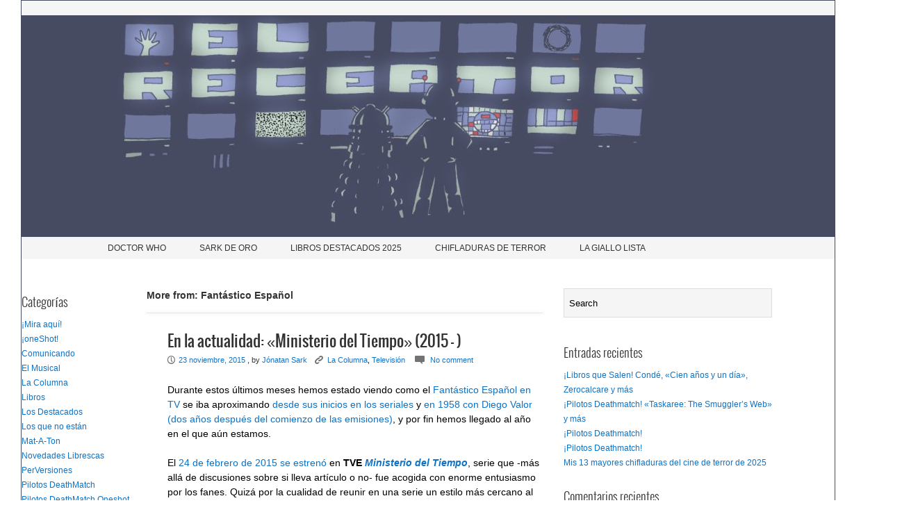

--- FILE ---
content_type: text/html; charset=UTF-8
request_url: https://www.elreceptor.com/tag/fantastico-espanol/
body_size: 26089
content:
<!DOCTYPE html>
<html lang="es" >
    <head>
        <meta charset="UTF-8">
        <title>Fantástico Español | </title>
    
        <!-- Mobile Specific Meta -->
        <meta name="viewport" content="width=device-width,initial-scale=1,maximum-scale=1" />
         <!-- IE latest Meta -->
        <meta http-equiv="X-UA-Compatible" content="IE=edge,chrome=1">

        <link rel="pingback" href="https://www.elreceptor.com/xmlrpc.php" />

        <!-- Script required for extra functionality on the comment form -->
        
        <title>Fantástico Español &#8211; El Receptor</title>
<meta name='robots' content='max-image-preview:large' />
<link rel='dns-prefetch' href='//stats.wp.com' />
<link rel="alternate" type="application/rss+xml" title="El Receptor &raquo; Feed" href="https://www.elreceptor.com/feed/" />
<link rel="alternate" type="application/rss+xml" title="El Receptor &raquo; Feed de los comentarios" href="https://www.elreceptor.com/comments/feed/" />
<link rel="alternate" type="application/rss+xml" title="El Receptor &raquo; Etiqueta Fantástico Español del feed" href="https://www.elreceptor.com/tag/fantastico-espanol/feed/" />
		<style>
			.lazyload,
			.lazyloading {
				max-width: 100%;
			}
		</style>
		<style id='wp-img-auto-sizes-contain-inline-css' type='text/css'>
img:is([sizes=auto i],[sizes^="auto," i]){contain-intrinsic-size:3000px 1500px}
/*# sourceURL=wp-img-auto-sizes-contain-inline-css */
</style>
<style id='wp-emoji-styles-inline-css' type='text/css'>

	img.wp-smiley, img.emoji {
		display: inline !important;
		border: none !important;
		box-shadow: none !important;
		height: 1em !important;
		width: 1em !important;
		margin: 0 0.07em !important;
		vertical-align: -0.1em !important;
		background: none !important;
		padding: 0 !important;
	}
/*# sourceURL=wp-emoji-styles-inline-css */
</style>
<link rel='stylesheet' id='style.css-css' href='https://www.elreceptor.com/wp-content/themes/exray/style.css?ver=6.9' type='text/css' media='all' />
<script type="text/javascript" src="https://www.elreceptor.com/wp-includes/js/jquery/jquery.min.js?ver=3.7.1" id="jquery-core-js"></script>
<script type="text/javascript" src="https://www.elreceptor.com/wp-includes/js/jquery/jquery-migrate.min.js?ver=3.4.1" id="jquery-migrate-js"></script>
<link rel="https://api.w.org/" href="https://www.elreceptor.com/wp-json/" /><link rel="alternate" title="JSON" type="application/json" href="https://www.elreceptor.com/wp-json/wp/v2/tags/28" /><link rel="EditURI" type="application/rsd+xml" title="RSD" href="https://www.elreceptor.com/xmlrpc.php?rsd" />
<meta name="generator" content="WordPress 6.9" />
	<style>img#wpstats{display:none}</style>
				<script>
			document.documentElement.className = document.documentElement.className.replace('no-js', 'js');
		</script>
				<style>
			.no-js img.lazyload {
				display: none;
			}

			figure.wp-block-image img.lazyloading {
				min-width: 150px;
			}

			.lazyload,
			.lazyloading {
				--smush-placeholder-width: 100px;
				--smush-placeholder-aspect-ratio: 1/1;
				width: var(--smush-image-width, var(--smush-placeholder-width)) !important;
				aspect-ratio: var(--smush-image-aspect-ratio, var(--smush-placeholder-aspect-ratio)) !important;
			}

						.lazyload, .lazyloading {
				opacity: 0;
			}

			.lazyloaded {
				opacity: 1;
				transition: opacity 400ms;
				transition-delay: 0ms;
			}

					</style>
			
	 <style type="text/css">
	 
		/*Link*/
		a, p a, h5 a { color: #0d72c7; }

		/*Top Navigation*/
		.top-menu-container, .top-menu-container .top-menu-navigation ul>li ul li{ background: #f5f5f5; }
		
		.top-menu-container .top-menu-navigation ul>li ul{ border: 1px solid #dbdbdb; }
		.top-menu-container .top-menu-navigation ul>li ul li{ border-bottom: 1px solid #dbdbdb; }
		.top-menu-container .top-menu-navigation ul>li ul li a:hover{ background: #dbdbdb; }	/*	Create contrast color for link based on menu backround color	*/
	.top-menu-container .top-menu-navigation ul > li a, .top-menu-container .top-menu-navigation ul > li a::before, .adaptive-top-nav li a{
		color: #333333 ;
	}
	.header-container { background:  #464b61; }
	
	/*Main Navigation */
	.main-menu-container,  .main-menu-container .main-menu-navigation ul>li ul li{ background: #f5f5f5; }
		
		.main-menu-container .main-menu-navigation ul>li a:hover, .main-menu-container .current_page_item{ background: #dbdbdb; }
		.main-menu-container .main-menu-navigation ul>li ul{ border: 1px solid  #dbdbdb; }
		.main-menu-container .main-menu-navigation ul>li ul li{ border-bottom: 1px solid #dbdbdb; }
		.main-menu-container .main-menu-navigation ul>li ul li a:hover{ background: #dbdbdb; }	
	.main-menu-container  .main-menu-navigation ul > li a, .adaptive-main-nav li a { color: #333333 ; }
	.wrap{ background: #ffffff ; }
	.footer-widget-area{ background: #f7f7f7; }
	.copyright-container{ background: #ededed; }	
	   
	 </style>
	<style type="text/css">
		
		/*

Welcome to the Custom CSS editor!
	 
Please add all your custom CSS here and avoid modifying the core theme files, since that'll make upgrading the theme problematic Your custom CSS will be loaded after the theme's stylesheets, which means that your rules will take precedence. Just add your CSS here for what you want to change, you don't need to copy all the theme's style.css content.
	
*/


body {
    border: 1px solid #464B60;
}
#header-wrap {
 padding: 0em;
}

.main-menu-navigation{
  margin-left:100px;
}


#primary{
   width:170px;
}

#main{
   width:570;
   margin-left:10px;
}

#secondary{
   width:300px;
}

/* Categorias minipost */
.content article .aside-container.los-que-no-estan{   
    background: none repeat scroll 0 0 #F4FA58;
}
.content article .aside-container.mira-aqui{   
    background: none repeat scroll 0 0 #FE642E;
}
.content article .aside-container.perversiones{   
    background: none repeat scroll 0 0 #58FA82;
}
.content article .aside-container.tan-muertos-como{   
    background: none repeat scroll 0 0 #FC3A3E;
}
.content article .aside-container.pilotos-deathmatch-oneshot{   
    background: none repeat scroll 0 0 #7AB8F5;
}
	</style>

<!--[if lt IE 9]><script src="http://html5shim.googlecode.com/svn/trunk/html5.js"></script><![endif]--><style type="text/css">.recentcomments a{display:inline !important;padding:0 !important;margin:0 !important;}</style>    <style id='global-styles-inline-css' type='text/css'>
:where(.is-layout-flex){gap: 0.5em;}:where(.is-layout-grid){gap: 0.5em;}body .is-layout-flex{display: flex;}.is-layout-flex{flex-wrap: wrap;align-items: center;}.is-layout-flex > :is(*, div){margin: 0;}body .is-layout-grid{display: grid;}.is-layout-grid > :is(*, div){margin: 0;}:where(.wp-block-columns.is-layout-flex){gap: 2em;}:where(.wp-block-columns.is-layout-grid){gap: 2em;}:where(.wp-block-post-template.is-layout-flex){gap: 1.25em;}:where(.wp-block-post-template.is-layout-grid){gap: 1.25em;}
/*# sourceURL=global-styles-inline-css */
</style>
</head>
    <body class="archive tag tag-fantastico-espanol tag-28 wp-theme-exray" >

                <!--[if lte IE 8 ]>
        <noscript>
                <strong>JavaScript is required for this website to be displayed correctly. Please enable JavaScript before continuing...</strong>
        </noscript>
        <![endif]-->

        <div id="page" class="wrap">

            <div class="header-container">

                <header class="top-header" id="top" role="banner">

                    <div class="top-menu-container">
                        <div class="container">
                                         
                                <nav class="top-menu-navigation clearfix" role="navigation">
                                    <ul></ul>
                                </nav>
       
                            <a href="" class="small-button menus" id="adaptive-top-nav-btn">Menu</a>
                            <div class="adaptive-top-nav"></div> <!-- End adaptive-top-nav -->
                            <!-- End top-menu-navigation -->
                                                    </div>
                        <!-- End container -->
                    </div> 
                    <!-- End top-menu-container -->
                    <div class="container" id="header-wrap">

                        <div class="row">
                            <div class="span6 logo-container"> 
                           
                                
                                     
                                        <p class="logo"> 
                                            <a href="https://www.elreceptor.com">
                                                <img data-src="http://www.elreceptor.com/wp-content/uploads/2013/12/receptor_logo_prueba.jpg" alt="El Receptor | El que recibe información sin parar. Información que debe ser sopesada." src="[data-uri]" class="lazyload" />
                                            </a>
                                        </p>

                                    
                                                 

                            </div>  
                            <!-- End span6 -->  
                    
                    
 <div class="span6 clearfix" id="header-widget-container">
	
	
</div>                        
                                               
                        </div>  
                        <!-- End row -->
                    </div>  
                    <!-- End container -->
                    <div class="main-menu-container">
                        <div class="container">
                            
                            <nav class="main-menu-navigation clearfix" role="navigation">

                                <ul id="menu-menu-cabecera" class=""><li id="menu-item-417" class="menu-item menu-item-type-custom menu-item-object-custom menu-item-417"><a href="http://www.elreceptor.com/2013/12/doctor-who-el-indice-general-onomastico-y-lo-que-surja/">Doctor Who</a></li>
<li id="menu-item-418" class="menu-item menu-item-type-custom menu-item-object-custom menu-item-418"><a href="http://www.elreceptor.com/tag/sark-de-oro/">Sark de Oro</a></li>
<li id="menu-item-419" class="menu-item menu-item-type-custom menu-item-object-custom menu-item-419"><a href="https://www.elreceptor.com/2025/12/los-destacados-de-2025-indice/">Libros Destacados 2025</a></li>
<li id="menu-item-464" class="menu-item menu-item-type-custom menu-item-object-custom menu-item-464"><a href="https://www.elreceptor.com/archivos/oneshot/tan-muertos-como/">Chifladuras de Terror</a></li>
<li id="menu-item-847" class="menu-item menu-item-type-custom menu-item-object-custom menu-item-847"><a href="https://www.elreceptor.com/2014/09/la-giallo-lista/">La Giallo Lista</a></li>
</ul>
                            </nav>
                               
                            <a href="" class="small-button menus" id="adaptive-main-nav-btn">Menu</a>
                            <div class="adaptive-main-nav"></div> <!-- End adaptive-main-nav -->
                             
                        </div>
                        <!-- End container -->
                    </div> 
                    <!-- End main-menu-container -->
                </header>   
                <!-- End top-main-header -->
            </div> 
            <!-- End header-container -->   

<!-- Main Content -->
<div class="container" id="main-container">
	
	<div class="row">
	
        
    <div id="primary" class="widget-area span3 main-sidebar" role="complementary">

        	
	<aside class="sidebar-widget clearfix"><h4>Categorías</h4>
			<ul>
					<li class="cat-item cat-item-24"><a href="https://www.elreceptor.com/archivos/oneshot/mira-aqui/">¡Mira aquí!</a>
</li>
	<li class="cat-item cat-item-19"><a href="https://www.elreceptor.com/archivos/oneshot/">¡oneShot!</a>
</li>
	<li class="cat-item cat-item-4"><a href="https://www.elreceptor.com/archivos/comunicando/">Comunicando</a>
</li>
	<li class="cat-item cat-item-13"><a href="https://www.elreceptor.com/archivos/tonytonytony/el-musical/">El Musical</a>
</li>
	<li class="cat-item cat-item-5"><a href="https://www.elreceptor.com/archivos/television/la-columna/">La Columna</a>
</li>
	<li class="cat-item cat-item-10"><a href="https://www.elreceptor.com/archivos/libros/">Libros</a>
</li>
	<li class="cat-item cat-item-33"><a href="https://www.elreceptor.com/archivos/libros/los-destacados/">Los Destacados</a>
</li>
	<li class="cat-item cat-item-21"><a href="https://www.elreceptor.com/archivos/oneshot/los-que-no-estan/">Los que no están</a>
</li>
	<li class="cat-item cat-item-30"><a href="https://www.elreceptor.com/archivos/television/mat-a-ton/">Mat-A-Ton</a>
</li>
	<li class="cat-item cat-item-11"><a href="https://www.elreceptor.com/archivos/libros/novedades-librescas/">Novedades Librescas</a>
</li>
	<li class="cat-item cat-item-23"><a href="https://www.elreceptor.com/archivos/oneshot/perversiones/">PerVersiones</a>
</li>
	<li class="cat-item cat-item-2"><a href="https://www.elreceptor.com/archivos/television/pilotos-deathmatch/">Pilotos DeathMatch</a>
</li>
	<li class="cat-item cat-item-20"><a href="https://www.elreceptor.com/archivos/oneshot/pilotos-deathmatch-oneshot/">Pilotos DeathMatch Oneshot</a>
</li>
	<li class="cat-item cat-item-22"><a href="https://www.elreceptor.com/archivos/oneshot/tan-muertos-como/">Tan muertos como</a>
</li>
	<li class="cat-item cat-item-1"><a href="https://www.elreceptor.com/archivos/television/">Televisión</a>
</li>
	<li class="cat-item cat-item-12"><a href="https://www.elreceptor.com/archivos/tonytonytony/">TonyTonyTony</a>
</li>
	<li class="cat-item cat-item-31"><a href="https://www.elreceptor.com/archivos/volanderas/">Volanderas</a>
</li>
	<li class="cat-item cat-item-3"><a href="https://www.elreceptor.com/archivos/zap/">Zap</a>
</li>
			</ul>

			</aside> <!--end sidebar-widget--><aside class="sidebar-widget clearfix">			<div class="textwidget"><a href="http://elreceptor.com/2013/01/index-repasario-sopesante-receptivo/">Index 2013</a></div>
		</aside> <!--end sidebar-widget-->
    </div>  
    <!-- end span3 secondary left-sidebar -->   
 

           
    	<div class="span6 article-container-adaptive" id="main">
    
    			
			<div class="content" role="main">
				
					<div class="top-content">
						
						<h5>More from: Fantástico Español</h5>
						<hr class="content-separator">
					</div> 

								
						<!-- The Loop of Post -->
						
<article class="clearfix post-4061 post type-post status-publish format-standard hentry category-la-columna category-television tag-fantastico-espanol" id="post-4061" role="article">

	<header>

		<h2 class="entry-title"><a href="https://www.elreceptor.com/2015/11/en-la-actualidad-ministerio-del-tiempo-2015/">En la actualidad: «Ministerio del Tiempo» (2015 &#8211; )</a></h2>
		
			
	<div class="entry-meta">	
		<p class="article-meta-extra">
			<span class="icon left-meta-icon">P</span>
			<a href="https://www.elreceptor.com/2015/11/en-la-actualidad-ministerio-del-tiempo-2015/" title="10:25 am" rel="bookmark">
				<time datetime="2015-11-23T10:25:26+01:00" pubdate>23 noviembre, 2015</time>
			</a>  , by			<a href="https://www.elreceptor.com/author/jonatan/" title="Entradas de Jónatan Sark" rel="author">Jónatan Sark</a>	

			<ul class="categories">
				<li><span class="icon categories">K</span></li>
				<a href="https://www.elreceptor.com/archivos/television/la-columna/" rel="category tag">La Columna</a>,&nbsp;<a href="https://www.elreceptor.com/archivos/television/" rel="category tag">Televisión</a>	                    
			</ul>

			<span class='icon comment'> c </span><a href="https://www.elreceptor.com/2015/11/en-la-actualidad-ministerio-del-tiempo-2015/#respond" class="article-meta-comment" >No comment</a>		</p>
	</div> 
	<!-- End entry-meta -->
		
	
	</header>

	 
	<!-- End post_image -->

<div class="entry-content">
		<!-- Show content in full post with readmore on in Exceprt based from theme options -->
			<p>Durante estos últimos meses hemos estado viendo como el <a href="https://www.elreceptor.com/tag/fantastico-espanol/" target="_blank">Fantástico Español en TV</a> se iba aproximando<a href="https://www.elreceptor.com/2015/02/las-series-fantasticas-espanoles-antes-de-la-television-los-seriales/" target="_blank"> desde sus inicios en los seriales</a> y<a href="https://www.elreceptor.com/2015/03/diego-valor-1958/" target="_blank"> en 1958 con Diego Valor (dos años después del comienzo de las emisiones)</a>, y por fin hemos llegado al año en el que aún estamos.</p>
<p>El<a href="http://www.culturamas.es/blog/2015/02/24/tve-estrena-esta-noche-a-las-2230h-el-ministerio-de-el-tiempo/" target="_blank"> 24 de febrero de 2015 se estrenó</a> en <strong>TVE</strong> <em><strong><a href="https://www.elreceptor.com/2015/02/las-series-fantasticas-espanoles-antes-de-la-television-los-seriales/" target="_blank">Ministerio del Tiempo</a></strong></em>, serie que -más allá de discusiones sobre si lleva artículo o no- fue acogida con enorme entusiasmo por los fanes. Quizá por la cualidad de reunir en una serie un estilo más cercano al británico de aproximación al fantástico tras lo visto estos últimos años. Al fin y al cabo tras los distintos ejemplos recientes que seguían unos repartos e historias que oscilaban entre el exceso de personajes y la explotación juvenil -sin que por ello debamos presuponer menoscabo alguno de su calidad- parecía que se iba consiguiendo llegar a un punto en el que fuera de nuevo posible crear series fantásticas de éxito. De momento un éxito que funciona a dos niveles, para los movimientos <em>oficialistas</em> y cuasi-burocráticos de comparar audiencias televisivas fuera de otra consideración es solo una serie más. Una que no tenía tan claro su renovación.</p>
<p>Quizá porque estaba en parte fuera de esas realidades actuales en las que el éxito en cifras se da más allá de los medidores habituales, con su cifra de espectadores en <em>streaming</em> superando en mucho a los que se ponían delante del televisor, una forma más de demostrar su popularidad en internet. Porque lo que realmente se notó fue un paso más en la recepción, no era solo una serie española fantástica de éxito, era también una que llegaba a un público aún más general del que habían tenido otros éxitos recientes en ese campo como <em><strong><a href="https://www.elreceptor.com/2015/09/antena-3-entra-en-juego-el-pantano-2003-el-inquilino-2004-el-internado-2007-2010/" target="_blank">El internado</a></strong></em> o <em><strong><a href="https://www.elreceptor.com/2015/11/el-fantastico-reciente-de-antena-3-los-protegidos-2010-2012-el-barco-2011-2013-luna-el-misterio-de-calenda-2012-2013/" target="_blank">El barco</a></strong></em>. Quizá por ser una creación que apuntaba a un público más general.</p>
<p>Quizá por la propia historia detrás de su creación. La historia de los hermanos <strong>Olivares</strong>, <strong>Pablo</strong> y <strong>Javier</strong>, que habían soñado desde hacía años con poder darle cuerpo y que cuando por fin lo lograban enfrentaban una tragedia mayor, <a href="https://www.elreceptor.com/2014/11/sobre-nuestros-guionistas/" target="_blank">la enfermedad y posterior muerte de <strong>Pablo</strong></a>. Por suerte nos quedaron<a href="http://www.elmundo.es/cronica/2015/03/01/54f1c139ca47419a7f8b456d.html" target="_blank"> las historias de cómo habían sido esta creación</a> y la presencia de <strong>Javier</strong>, que se ha mostrado en todo momento accesible y dispuesto a hablar de la serie favoreciendo no solo la creación de un nutrido grupo de aficionados, también un flujo de información constante. Esta cercanía ha servido para dar lugar<a href="http://www.lacasadeel.net/2015/10/lcde-entrevista-a-javier-olivares-de-el-ministerio-del-tiempo.html" target="_blank"> a multitud</a> <a href="http://www.vayatele.com/profesionales/el-exito-no-te-lo-regala-nadie-entrevista-a-javier-olivares-el-ministerio-del-tiempo" target="_blank">de entrevistas</a> <a href="http://www.eitb.eus/es/radio/radio-vitoria/programas/bogart-baila-con-lobos/audios/detalle/3153250/javier-olivares-alma-mater-el-ministerio-tiempo/" target="_blank">en variedad de medios</a> y<a href="https://www.meneame.net/m/Preg%C3%BAntame/soy-javier-olivares-guionista-creador-ministerio-tiempo" target="_blank"> encuentros de todos tipo</a> y se ha traducido en muchas muestras de interés de esa comunidad está la creación de<a href="http://elministeriodeltiempopress.blogspot.com.es/" target="_blank"> un blog sobre las apariciones en prensa de la serie</a> o <a href="http://radiopodcastellano.es/podcast/funcionarios-del-tiempo/" target="_blank">un podcast comentando los capítulos y creadores detrás de la serie</a>.</p>
<p>Pero, sobre todo, daría lugar a un impacto que servía para reforzar su mensaje, fuera para dejar claro el problema de<a href="http://ecoteuve.eleconomista.es/series/noticias/7170031/11/15/Javier-Olivares-La-audiencia-de-El-Ministerio-del-Tiempo-es-infinitamente-mayor-que-la-que-dicen.html" target="_blank"> las medidas de audiencias tradicionales</a> o <a href="http://www.elnortedecastilla.es/culturas/tv/201503/10/twitter-quiere-renovacion-ministerio-20150310192940.html" target="_blank">la renovación de la misma</a>. Una larga historia esta última que demostró el interés por la serie, ahora traslada <a href="http://www.elperiodico.com/es/noticias/ocio-y-cultura/segunda-temporada-ministerio-tiempo-4690891" target="_blank">a la segunda temporada</a> y <a href="http://www.ecartelera.com/noticias/27226/javier-olivares-no-se-si-habra-tercera-temporada-el-ministerio-del-tiempo/" target="_blank">ya con ojos en la tercera</a>. Y para las que no han venido nada mal las <a href="http://cultura.elpais.com/cultura/2015/09/09/television/1441810215_529300.html" target="_blank">candidaturas </a>y <a href="http://www.sindicatoalma.es/noticias/el-ministerio-del-tiempo-premio-alma-de-gui%C3%B3n-en-el-festval-de-vitoria-gasteiz" target="_blank">premios que</a> <a href="http://prnoticias.com/television/20146704-javier-olivares-ministerio-del-tiempo-premio-ondas" target="_blank">ha ido ganando</a>, muestras del respeto de los críticos y creadores por la serie.</p>
<p>Así, la historia de una organización secreta gubernamental con viajes en el tiempo que permiten miradas a la historia de España -aunque limita, de momento, las posibilidades de viajar al futuro- pero no al de los integrantes de esta agencia, se ha convertido en todo un ejemplo. Discutido, por supuesto, pero al fin y al cabo capaz de llegar a los espectadores para que sean ellos los que decidan. Algo que no muchas series en este repaso al<a href="https://www.elreceptor.com/tag/fantastico-espanol/" target="_blank"> fantástico español</a> han podido decir.</p>
<p>&nbsp;</p>
<p>&nbsp;</p>
<p>&nbsp;</p>
	</div>

</article> 	
<!-- End article -->
<hr class="content-separator" />							
						<!-- If post format content, show post format content items -->
						
								
						<!-- The Loop of Post -->
						
<article class="clearfix post-4012 post type-post status-publish format-standard hentry category-la-columna category-television tag-fantastico-espanol" id="post-4012" role="article">

	<header>

		<h2 class="entry-title"><a href="https://www.elreceptor.com/2015/11/el-fantastico-reciente-de-antena-3-los-protegidos-2010-2012-el-barco-2011-2013-luna-el-misterio-de-calenda-2012-2013/">El fantástico reciente de Antena 3: «Los protegidos» (2010 &#8211; 2012), «El barco» (2011 &#8211; 2013), «Luna, el misterio de Calenda» (2012 &#8211; 2013)</a></h2>
		
			
	<div class="entry-meta">	
		<p class="article-meta-extra">
			<span class="icon left-meta-icon">P</span>
			<a href="https://www.elreceptor.com/2015/11/el-fantastico-reciente-de-antena-3-los-protegidos-2010-2012-el-barco-2011-2013-luna-el-misterio-de-calenda-2012-2013/" title="12:08 pm" rel="bookmark">
				<time datetime="2015-11-09T12:08:47+01:00" pubdate>9 noviembre, 2015</time>
			</a>  , by			<a href="https://www.elreceptor.com/author/jonatan/" title="Entradas de Jónatan Sark" rel="author">Jónatan Sark</a>	

			<ul class="categories">
				<li><span class="icon categories">K</span></li>
				<a href="https://www.elreceptor.com/archivos/television/la-columna/" rel="category tag">La Columna</a>,&nbsp;<a href="https://www.elreceptor.com/archivos/television/" rel="category tag">Televisión</a>	                    
			</ul>

			<span class='icon comment'> c </span><a href="https://www.elreceptor.com/2015/11/el-fantastico-reciente-de-antena-3-los-protegidos-2010-2012-el-barco-2011-2013-luna-el-misterio-de-calenda-2012-2013/#respond" class="article-meta-comment" >No comment</a>		</p>
	</div> 
	<!-- End entry-meta -->
		
	
	</header>

	 
	<!-- End post_image -->

<div class="entry-content">
		<!-- Show content in full post with readmore on in Exceprt based from theme options -->
			<p><a href="www.elreceptor.com/2015/09/antena-3-entra-en-juego-el-pantano-2003-el-inquilino-2004-el-internado-2007-2010/" target="_blank"><strong>Antena 3</strong> parecía estar en racha con las series fantásticas tras el éxito de <em><strong>El Internado</strong></em></a>, así que resultaba lógico que intentaran seguir creando dentro del género.Y de un tema del momento a otro le tocó a los superhéroes.</p>
<p><strong>Darío Madrona</strong> y <strong>Ruth García</strong> crearon para<strong> Boomerang TV</strong> y <strong>Antena 3 <a href="http://www.antena3.com/losprotegidos/" target="_blank"><em>Los protegidos</em> </a></strong>(2010 &#8211; 2012) que lograba llevar el gusto por las series de superhéroes a la televisión generalista española &#8211;<a href="https://www.elreceptor.com/2015/08/formatos-serializados-audiovisuales-fuera-de-la-television-3-tv-no-ficcion-fantastica-espanola/">en la web ya había habido intentos, alguno <em>transplantado</em></a>&#8211; ofreciendo una versión indudablemente propia. No es que en<a href="http://sabemosdigital.com/pop/4285-breve-historia-de-los-superheroes-en-la-television-estadounidense-i" target="_blank"> la larga historia de adaptaciones y</a> <a href="http://sabemosdigital.com/pop/4549-breve-historia-de-los-superheroes-en-la-television-estadounidense-ii" target="_blank">creaciones superheróicas televisivas</a> no haya creaciones cercanas pero aquí se funcionaba más desde un punto de salida de serie familiar que mezclaba comedia y drama y personajes de distintas edades y esas cosas de la televisión de aquí. Por supuesto había poderes especiales e identidades secretas aunque no una figura del superhéroe como tal sino, más bien, la de gente con poderes como podía suceder en las temporadas iniciales de<em><strong> Héroes.</strong></em></p>
<p>En cualquier caso, la evolución fue dentro de lo esperable. Primero los artículos anunciando<a href="http://hemeroteca.abc.es/nav/Navigate.exe/hemeroteca/madrid/abc/2009/11/29/123.html" target="_blank"> la próxima aparición de la serie</a> dejando claro que estamos ante una nueva serie familia, y más <a href="http://hemeroteca.abc.es/nav/Navigate.exe/hemeroteca/madrid/abc/2010/01/18/091.htm" target="_blank">entrevistas previas al estreno</a> que logran generar un cierto interés. <a href="http://hemeroteca.abc.es/nav/Navigate.exe/hemeroteca/madrid/abc/2010/01/12/085.html" target="_blank">El estreno </a>en sí llega por fin y <a href="http://hemeroteca.abc.es/nav/Navigate.exe/hemeroteca/cordoba/abc.cordoba/2010/01/14/085.html" target="_blank">resulta ser un éxito</a>, lo que lleva a cosas <a href="http://hemeroteca.abc.es/nav/Navigate.exe/hemeroteca/sevilla/abc.sevilla/2010/03/22/091.html" target="_blank">como más</a> <a href="http://hemeroteca.abc.es/nav/Navigate.exe/hemeroteca/sevilla/abc.sevilla/2010/04/01/109.html" target="_blank">entrevistas </a>pero, sobre todo, a nuevas maneras de explotar la serie. <a href="http://hemeroteca.abc.es/nav/Navigate.exe/hemeroteca/sevilla/abc.sevilla/2010/01/05/091.html" target="_blank">Un acuerdo con Tuenti </a>para presentar contenido especial a sus usuarios, la creación de cuentas de <a href="https://twitter.com/a3losprotegidos" target="_blank">twitter </a>y <a href="https://www.facebook.com/A3losprotegidos" target="_blank">facebook </a>-que siguen aún hoy en estado semi-activo porque no vas a desperdiciar algo con miles de seguidores- e incluso los intentos de adelantos técnicos para una serie. aunque la afirmación «<a href="http://elpais.com/diario/2010/07/20/radiotv/1279576801_850215.html" target="_blank">la primera serie del mundo</a> <a href="http://hemeroteca.abc.es/nav/Navigate.exe/hemeroteca/sevilla/abc.sevilla/2010/07/20/093.html" target="_blank">que se graba en tres dimensiones</a>»  quizá no es la mejor forma de explicar que <a href="http://hemeroteca.lavanguardia.com/preview/2009/11/21/pagina-23/85394563/pdf.html" target="_blank">se grabó para emitirla en 3D</a>, pero lo que estaba claro era que tenían una intención de innovación.</p>
<p>Lamentablemente también tenían los problemas habituales de las series españolas actuales, no solo en cuanto a duración sino <a href="http://hemeroteca.lavanguardia.com/preview/2015/06/03/pagina-10/85511907/pdf.htm" target="_blank">a entradas y salidas </a>de actores de la misma, así que el éxito de la primera que les fue permitiendo <a href="http://hemeroteca.lavanguardia.com/preview/2012/08/18/pagina-23/87694182/pdf.html" target="_blank">realizar el preestreno de la segunda en un cine </a>y todos esos métodos de promoción que se utilizan ahora, el final de esa segunda temporada dejó las cosas más en el aire. Lo suficiente como para que la tercera decidiera fijarse en el origen de los poderes más que en una trama continua, y que pese a las afirmaciones de que la serie seguiría &#8211;<a href="%20http://www.losprotegidosweb.com/antonio-garrido-habra-una-cuarta-y-quinta-temporada-de-los-protegidos/" target="_blank">aquí estaba</a>&#8211; desde Antena 3 salieron a decir &#8211;<a href="http://www.losprotegidosweb.com/sonia-martinez-esta-sera-la-ultima-temporada-de-los-protegidos/" target="_blank">aquí estaba</a>&#8211;  que la tercera sería al última. Conste que cuando llegó el momento de emisión de<a href="http://cultura.elpais.com/cultura/2012/03/07/television/1331151470_453526.html" target="_blank"> ese último capítulo</a> decidieron ir<a href="http://cultura.elpais.com/cultura/2012/06/12/television/1339522585_145280.html" target="_blank"> con dos finales</a> por si sonaba la flauta. Que no sonó, claro.</p>
<p>Lo que sí acabaría teniendo es <a href="http://cultura.elpais.com/cultura/2013/03/25/television/1364234271_402880.html" target="_blank">una adaptación china</a>, por aquello de la generación de contenido exportable no solo la obra en sí, también la idea detrás que pueda ser vendida para adaptarse. En cualquier caso esta serie ya estaba superada porque mientras la cadena se había puesto en lo siguiente.</p>
<p>Que resultó ser <em><strong><a href=" http://www.atresplayer.com/television/series/el-barco/" target="_blank">El Barco</a> </strong></em>(2011 &#8211; 2013), que<a href="http://hemeroteca.abc.es/nav/Navigate.exe/hemeroteca/sevilla/abc.sevilla/2011/01/19/093.html" target="_blank"> como decía una crítica</a> mezclaba <em><strong>Perdidos</strong></em>, la <strong>Ruta Quetzal</strong> y <em><strong>Battlestar Galactica</strong></em> dentro de un universo con las características propias de Mediaset: Jóvenes acostumbrados a la poca ropa y las decisiones cuestionables -algo útil <a href="http://verne.elpais.com/verne/2015/10/29/articulo/1446127515_658497.html" target="_blank">para convertirse en viral </a>pensando que vendían otra cosa- como estar encerrados y desnudarse además de, claro, cocineras joviales y distintas edades dentro del barco, niños incluidos.</p>
<p>También como de costumbre siguió el ciclo de <a href="http://elpais.com/diario/2010/12/11/radiotv/1292022003_850215.html" target="_blank">aviso de rodaje</a>, <a href="http://hemeroteca.abc.es/nav/Navigate.exe/hemeroteca/sevilla/abc.sevilla/2010/12/19/131.html" target="_blank">afirmación de apuesta</a> y entrevistas, que llevan a <a href="http://hemeroteca.abc.es/nav/Navigate.exe/hemeroteca/sevilla/abc.sevilla/2011/01/17/101.html" target="_blank">un estreno exitoso</a>. Especialmente exitoso en este caso, quién sabe si por que la fórmula de la productora es ya gusto adquirido para el gran público español o porque <strong>Mario Casas</strong> era plenamente popular y eso siempre tira. El caso es que les fue tan bien que aprovecharon para montar con la segunda temporada <a href="http://hemeroteca.abc.es/nav/Navigate.exe/hemeroteca/sevilla/abc.sevilla/2011/03/23/109.html%20" target="_blank">un <em>reality</em> alrededor de la serie</a>, <a href="http://hemeroteca.abc.es/nav/Navigate.exe/hemeroteca/sevilla/abc.sevilla/2011/07/19/093.html" target="_blank">que incluso estrenaron</a>, y para tratar de unirse a la innovación exterior<a href=" http://hemeroteca.abc.es/nav/Navigate.exe/hemeroteca/sevilla/abc.sevilla/2011/11/26/107.html" target="_blank"> sacando twittersodios </a>de la serie.</p>
<p>Todo sea por aprovechar el éxito que, sin embargo, no llevó a los responsables a alargar la serie. O a no alargarla más de lo razonable. Sí, metieron a más personajes &#8211;<a href="http://hemeroteca.abc.es/nav/Navigate.exe/hemeroteca/sevilla/abc.sevilla/2011/07/12/085.html" target="_blank">como uno interpretado por <strong>Belén Rueda</strong> aprovechando que le estaban preparando una serie propia</a>&#8211; y tuvieron varios de esos giros inexplicables. Pero eso no tiene por qué ser un menosprecio, sobre todo si la audiencia aguanta, como parecía <a href="http://cultura.elpais.com/cultura/2012/10/31/television/1351712015_342529.htm" target="_blank">al iniciarse la tercera temporada</a>, tanto dio. <a href="http://cultura.elpais.com/cultura/2013/02/20/television/1361380356_120756.html" target="_blank">La serie se despidió </a>sabiendo que en cualquier momento podrían no solo<a href="http://www.antena3.com/series/el-barco/noticias/version-rusia-barco-estrena-exito_2014011400326.html" target="_blank"> venderla para hacer una versión rusa</a> sino, incluso, crearse un <em>telefilme</em> de X años después.</p>
<p>Pero volvamos a las series porque, como decía, a<strong> Belén Rueda</strong> le estaban peinando una serie propia y nada mejor para la cadena que sacarla primero en su serie de éxito para que les interesara el siguiente paso de la actriz en una versión complejísima del concepto mismo de <em>spin-off</em>, una de esas ideas tan interesantes que tenemos por aquí.</p>
<p>La serie en cuestión era <a href="http://www.atresplayer.com/television/series/luna-calenda/" target="_blank"><em><strong>Luna, el misterio de Calenda</strong></em></a> (2012 &#8211; 2013) que tras<a href="http://hemeroteca.abc.es/nav/Navigate.exe/hemeroteca/sevilla/abc.sevilla/2011/07/12/085.html" target="_blank"> el truco de promoción</a> antes mencionado trataba de usar los rescoldos del<em> paranormal romance</em> y vendernos una serie policíaca a la vez. Es complicado saber si realmente estaba previsto desde el inicio que fuera una sola serie porque daba la sensación de que por un lado unía el final de ese éxito televisivo que unía al romance adolescente elementos fantásticos de criatura y monstruos pero por el otro quería aprovechar el auge de las series policíacas con asesinatos a resolver dentro de pueblos o poblaciones no urbanas, que aquí estamos para aprovecharlo todo. De modo que mientras Rueda interpreta a una jueza que intenta descubrir a los asesinos de su marido Guardia Civil y responsables de otros crímenes en la misma población le entremezclan una trama sobre leyendas de hombres lobo que sirve tanto para enredar en los crímenes echando la culpa a los lobisomes como para traer el otro componente con la hija de la jueza sintiéndose fuertemente atraída por un jovenzuelo que podría ser uno de estos licántropos.</p>
<p>Lamentablemente <a href="http://hemeroteca.abc.es/nav/Navigate.exe/hemeroteca/sevilla/abc.sevilla/2012/04/10/085.html" target="_blank">pese a un estreno</a> con<a href="http://www.lavanguardia.com/television/20120411/54283660582/nueva-serie-belen-rueda-seduce-estreno.html" target="_blank"> éxito de audiencia</a> el público y <a href="http://blogs.elpais.com/quinta-temporada/2012/04/luna-misterio-calenda.html%20Éxito estreno " target="_blank">las críticas</a> no acompañaron demasiado. Sí, conseguirían <a href="http://hemeroteca.abc.es/nav/Navigate.exe/hemeroteca/sevilla/abc.sevilla/2013/02/13/093.html" target="_blank">una segunda temporada</a><a href="http://cultura.elpais.com/cultura/2013/02/12/television/1360697180_775937.html" target="_blank"> para aclarar y liar</a> un poco más todas las tramas pero durante ella se supo <a href=" http://cultura.elpais.com/cultura/2013/03/25/television/1364238478_112602.html" target="_blank">que no habría tercera</a>, y que <a href="http://cultura.elpais.com/cultura/2013/04/09/television/1365530535_183569.html" target="_blank">el final de esa temporada iba a ser también el de la serie</a>. Aunque luego la vendieran <a href="http://www.diariodenavarra.es/noticias/mas_actualidad/television/2014/10/14/la_serie_luna_misterio_calenda_tendra_version_rusa_179244_1036.html" target="_blank">para adaptarla a los rusos</a>.</p>
<p>Parecía que el interés iba más por los asesinatos que por los elementos fantásticos y en eso se centraría la cadena en siguientes estrenos, al menos mientras encontraban una forma de traer de nuevo algo que pudiera ser un éxito, al fin y al cabo es la cadena que más fantástico de producción propia había estrenado en las últimas décadas.</p>
	</div>

</article> 	
<!-- End article -->
<hr class="content-separator" />							
						<!-- If post format content, show post format content items -->
						
								
						<!-- The Loop of Post -->
						
<article class="clearfix post-3950 post type-post status-publish format-standard hentry category-la-columna category-television tag-fantastico-espanol" id="post-3950" role="article">

	<header>

		<h2 class="entry-title"><a href="https://www.elreceptor.com/2015/10/hay-alguien-ahi-2009-2010/">«Hay alguien ahí» (2009-2010)</a></h2>
		
			
	<div class="entry-meta">	
		<p class="article-meta-extra">
			<span class="icon left-meta-icon">P</span>
			<a href="https://www.elreceptor.com/2015/10/hay-alguien-ahi-2009-2010/" title="10:18 am" rel="bookmark">
				<time datetime="2015-10-26T10:18:05+01:00" pubdate>26 octubre, 2015</time>
			</a>  , by			<a href="https://www.elreceptor.com/author/jonatan/" title="Entradas de Jónatan Sark" rel="author">Jónatan Sark</a>	

			<ul class="categories">
				<li><span class="icon categories">K</span></li>
				<a href="https://www.elreceptor.com/archivos/television/la-columna/" rel="category tag">La Columna</a>,&nbsp;<a href="https://www.elreceptor.com/archivos/television/" rel="category tag">Televisión</a>	                    
			</ul>

			<span class='icon comment'> c </span><a href="https://www.elreceptor.com/2015/10/hay-alguien-ahi-2009-2010/#respond" class="article-meta-comment" >No comment</a>		</p>
	</div> 
	<!-- End entry-meta -->
		
	
	</header>

	 
	<!-- End post_image -->

<div class="entry-content">
		<!-- Show content in full post with readmore on in Exceprt based from theme options -->
			<p>Es curioso cómo funcionan las cosas en la televisión.</p>
<p>Cuando nació <strong>Cuatro</strong> a partir de una mutación extraña de<strong> Canal Plus</strong> parecían decididos a ir a por el público juvenil tal y como la <strong>FOX</strong> hiciera décadas antes en Estados Unidos. También <strong>La Sexta</strong> parecía dispuesta a hacerlo. Pero por medio se enredaron en la <em>Segunda Guerra del Fútbol</em> y la cosa acabó con ambos canales vendidos a otros dueños.</p>
<p>En el caso de <strong>Cuatro</strong> fue al conglomerado <strong>Mediaset/TeleCinco</strong> que tantas tardes de&#8230; bueno&#8230; lo que sea ha dado a la televisión en España. De modo que lo que parecía iba a apostar por series y fantásticas estas <a href="https://www.elreceptor.com/2015/09/la-historia-con-telecinco/" target="_blank">acabaron yendo a<strong> TeleCinco</strong> con la suerte que ya conocemos</a>. Pero antes de eso hubo tiempo de que el canal tuviera una serie fantástica propia. Si tenemos en cuenta que entre 2010 y 2013 las novedades de ficción de producción propia para el canal fueron poco menos que congeladas.</p>
<p>En el caso de esta serie, <a href="http://www.cuatro.com/etiqueta/hay_alguien_ahi/" target="_blank"><em><strong>¿Hay alguien ahí?</strong></em></a>,  con su loca duración de serie española moderna de 74 minutos casi lo de menos era lo que tenía de fantástico frente a cómo rellenar de tramas locas tanto tiempo. La excusa argumental de familia que se muda a una casa en la que pasan cosas, bien fuera por lo que quedara de resonancias del éxito de <em><strong>El Internado</strong> </em>o porque la cadena había caído en que el género estaba poco explotado, resultaba novedosa. Las tramas complicadas de relaciones interpersonales con una urbanización de fondo parecían sacadas de <em><strong>Al salir de clase</strong></em>, eso también. Pero lo importante es que contaban con un investigador psíquico propio, el siempre agradecido y anguloso<strong> William Miller</strong> que hacía aquí las veces de <strong>Constantine</strong> de ocasión en subsección <em>medium</em>, y tenían claro que lo sobrenatural tenía que estar presenta aunque diera la sensación de que la historia se iba improvisando de cuando en cuando.</p>
<p>Por supuesto tuvo la habitual<a href="http://hemeroteca.abc.es/nav/Navigate.exe/hemeroteca/madrid/abc/2009/03/16/092.html" target="_blank"> ronda de publicidad positiva</a> antes de su lanzamiento y unos números razonables que favorecieron que lo que cada vez parecía más un drama familiar extremadamente complicado con algún fantasma de adorno pero más peligro entre los mortales que entre los espíritus tuviera una segunda temporada. Por supuesto eso supuso intentar <a href="http://elpais.com/diario/2009/08/07/radiotv/1249596002_850215.html" target="_blank">enmarañarlo </a>todo más, introducir personajes nuevos y  -también- resolver el <em>cliffhanger</em> en el que habían fiado que al gente les seguiría de una temporada a otra. Pero resulta que no, que la segunda no iba tan bien en audiencia y, además, la cadena decidió dedicarse a moverla por la parrilla a ver si acertaban o algo. El resultado fue, claro, <em>o algo</em>. Para la primavera de 2010 la suerte estaba comuniqueda y se pudo buscar un final&#8230; razonable, digamos, a la historia. Uno que podía haber sido revertido con la misma capacidad con la que se hicieron giros en la anterior. Salvo que esta vez sería todo más definitivo.</p>
<p>Lo que no significa que la cadena dejara de confiar en ellos. Los creadores del asunto,<strong> Daniel Cebrián</strong>, <strong>Joaquín Górriz</strong> y <strong> Miguel Ángel Fernández</strong>, volverían a coincidir en otra serie ideada por los dos primeros: <em><strong>Ángel o Demonio</strong></em>, que tendría que haber sido para <strong>Cuatro</strong> pero que acabaría en <strong>TeleCinco</strong>.</p>
<p>De manera que <strong>Cuatro</strong> se encontró de nuevo sin series fantásticas. Bueno, sin series a secas y, además, sin series fantásticas. pero es que aquí la cosas parece que funcionan de esta manera. Y si no que le pregunten a <strong>La Sexta</strong>. El caso es que no volvería a haber una ficción de este tipo hasta este mismo año con <em><strong>Rabia</strong></em>, pero ya hablaremos de ello. De momento quedémonos con lo poco habitual que resultó para el canal esta serie y lo poco que supieron respetarla.</p>
<p>&nbsp;</p>
	</div>

</article> 	
<!-- End article -->
<hr class="content-separator" />							
						<!-- If post format content, show post format content items -->
						
								
						<!-- The Loop of Post -->
						
<article class="clearfix post-3883 post type-post status-publish format-standard hentry category-la-columna category-television tag-fantastico-espanol" id="post-3883" role="article">

	<header>

		<h2 class="entry-title"><a href="https://www.elreceptor.com/2015/10/pluton-brb-nero-2008-2009/">«Plutón BRB Nero» (2008-2009)</a></h2>
		
			
	<div class="entry-meta">	
		<p class="article-meta-extra">
			<span class="icon left-meta-icon">P</span>
			<a href="https://www.elreceptor.com/2015/10/pluton-brb-nero-2008-2009/" title="3:36 pm" rel="bookmark">
				<time datetime="2015-10-12T15:36:23+01:00" pubdate>12 octubre, 2015</time>
			</a>  , by			<a href="https://www.elreceptor.com/author/jonatan/" title="Entradas de Jónatan Sark" rel="author">Jónatan Sark</a>	

			<ul class="categories">
				<li><span class="icon categories">K</span></li>
				<a href="https://www.elreceptor.com/archivos/television/la-columna/" rel="category tag">La Columna</a>,&nbsp;<a href="https://www.elreceptor.com/archivos/television/" rel="category tag">Televisión</a>	                    
			</ul>

			<span class='icon comment'> c </span><a href="https://www.elreceptor.com/2015/10/pluton-brb-nero-2008-2009/#respond" class="article-meta-comment" >No comment</a>		</p>
	</div> 
	<!-- End entry-meta -->
		
	
	</header>

	 
	<!-- End post_image -->

<div class="entry-content">
		<!-- Show content in full post with readmore on in Exceprt based from theme options -->
			<p>Qué historia para contar&#8230; Que lástima el que aún esté demasiado reciente. Entre 2008 y 2009 se emitió en La2 <em><strong>Plutón B.R.B. Nero</strong></em>., intento de comedia de ciencia ficción dirigida y organizada -un decir- por <strong>Álex de la Iglesia</strong>. Solo siete años, por lo tanto. Y eso que la cosa empezó <a href="http://www.elmundo.es/elmundo/2008/04/22/asesinoenserie/1208855963.html" target="_blank">con la alegría habitual de este tipo de proyectos</a>. Que aquí mientras no se ha visto nada y la<em> audiencia no ha cantado</em> son todo parabienes.</p>
<p>En abril de 2008 se empezaba a contar y<a href="http://plutonbrbnero.blogspot.com.es/2008/04/la-primera-entrada-del-blog.html" target="_blank"><strong> De la Iglesia</strong> abría un blog</a>. Así podía dar<a href="http://plutonbrbnero.blogspot.com.es/2008/06/sinopsis.html" target="_blank"> su propio resumen de la serie</a>:</p>
<blockquote><p>PLUTON VERBENERO<br />
Sitcom demencial sobre mecánica cuántica, Quarks y agujeros negros.</p>
<p>Un grupo de marines españoles, liderados por el capitán Valladares, cruzan el espacio en la Nave Plutón B.R.B. Nero, que, pronunciado rápido, da a lugar a confusiones. Misión: encontrar un planeta habitable, porque la Tierra está totalmente edificada y ya no cabe nadie. Hasta el Polo Norte está lleno de adosados. Las inundaciones asolan las costas: han desaparecido Nueva York, Londres y Torremolinos.</p>
<p>El presidente de los Estados Unidos del Mundo, Maculay Culkin III, está dispuesto a perder las elecciones con tal de que la misión sea un éxito, y apoya a Valladares llamándole prácticamente todos los días. Valladares también se siente acosado telefónicamente por su mujer. La pobre no entiende todavía que su marido está a años luz de la tierra, y le llama para que asista a la reunión de padres del colegio, o para que hable con el psicólogo del niño.</p>
<p>¿Qué otros peligros tiene que conseguir solventar este aguerrido capitán español en el espacio? Lorna, el androide científico, está buenísima, y eso le impide concentrarse. Además, ella parece dispuesta a satisfacer sus deseos más recónditos. Como es un androide no tiene sentimientos, aunque la verdad, tampoco tiene sexo, y eso lo dificulta mucho todo.</p></blockquote>
<p>En fin. Estaba claro que intentaba&#8230; no sé bien&#8230; ¿hacer humor diciendo Torremolinos y Maculay Culkin III en lugar de contratar a <strong>Cera</strong>? ¿Mostrar la frustración por la falta de sexo mencionándolo muchas veces? ¿Hacer un guiño al recién elegido <strong>Zapatero</strong> que<em> «está dispuesto a perder las elecciones con tal de que la misión sea un éxito»</em>? ¿O mandar un recado con eso de que su mujer «<em>se siente acosado telefónicamente por su mujer. La pobre no entiende todavía que su marido está a años luz de la tierra, y le llama para que asista a la reunión de padres del colegio, o para que hable con el psicólogo del niño</em>«? Que es que hay que ver «<em>la pobre</em>» qué pesada, pidiéndole apoyo y ayuda cuando él está con la cabeza a años luz entre las estrellas y los androides. La verdad es que no parecía estar muy clara la propuesta incluso aunque  el director hiciera lo que parecía que podía mientras llenaba el reparto de sus habituales y cercanos.</p>
<p>En cualquier caso, para finales de julio empezó la siempre agradecida ronda de promociones. Primero dentro de la propia web de la casa <a href="http://www.rtve.es/fotogalerias/rodaje-pluton-brbnero/8410/" target="_blank">con galerías de imágenes</a>, luego <a href="http://www.elmundo.es/elmundo/2008/07/16/television/1216238841.html" target="_blank">en<strong> El Mundo</strong></a>, en La 2 con<a href="http://www.rtve.es/alacarta/videos/camara-abierta-20/camara-abierta-20-pluton-brb-nero/229849/" target="_blank"> una pieza para <em><strong>Cámara abierta 2.0</strong></em></a> y ya en agosto pasando<a href="http://elpais.com/diario/2008/08/03/revistaverano/1217780501_850215.html" target="_blank"> a <strong>El País</strong> con un reportaje</a> o en <a href="http://hemeroteca.abc.es/nav/Navigate.exe/hemeroteca/madrid/abc/2008/08/13/071.html" target="_blank">una entrevista para <strong>ABC</strong> en la que el titular era <em>En Plutón no se liga</em></a>. Finalmente en septiembre se estrenó y, de nuevo, más publicidad en la prensa, <a href="http://elpais.com/diario/2008/09/26/tentaciones/1222453374_850215.html" target="_blank">desde el Tentaciones de El País</a> a <a href="http://hemeroteca.abc.es/nav/Navigate.exe/hemeroteca/sevilla/abc.sevilla/2008/09/30/110.html" target="_blank">la contraportada del ABC</a>.</p>
<p>Lamentablemente una vez estrenada la cosa cambió. Las críticas fueron de<a href="http://hemeroteca.lavanguardia.com/preview/2012/08/25/pagina-13/74277435/pdf.html?search=pluton%20brb%20nero" target="_blank"> pasar por encima con cierto desdeño </a>a <a href="http://hemeroteca.lavanguardia.com/preview/2012/08/25/pagina-13/74289865/pdf.html?search=pluton%20brb%20nero" target="_blank">darle un poco más duro</a> hasta el momento en que <a href="http://www.elmundo.es/elmundo/2008/10/16/asesinoenserie/1224116057.html" target="_blank">el primero en hablar bien de ella tuviera que desdecirse para cargar con más dureza que los anteriores</a>. Las clásicas risas de ver cómo funcionan las cosas en España. Mientras tanto consigue una extraña segunda temporada para<a href="http://elpais.com/diario/2009/07/02/radiotv/1246485602_850215.html" target="_blank"> una serie que El País mete en el saco</a> de los <em>patinazos</em> en audiencia.  Su casi inadvertida desaparición fue apagando las diferentes ideas y promociones que se habían hecho, incluyendo una web propia. Al final lo único que quedaría sería la posibilidad de verla en <a href="http://www.rtve.es/alacarta/videos/pluton-brb-nero/" target="_blank">la sección A la carta de la web de TVE</a>.</p>
<p>Detrás quedaron algunas afirmaciones temerarias como el de ser la primera relación de De la Iglesia con la televisión -obviando su parte de participación en <a href="https://www.elreceptor.com/2015/09/la-historia-con-telecinco/" target="_blank">el desastre organizativo de <em><strong>Películas para no dormir</strong></em></a>&#8211; o el decir ser la de ser la primera comedia de situación de ciencia ficción que se hacía en España, intentando obviar <strong><em>El Inquilino</em></strong> (2004) o, quizá, confundiendo ciencia ficción con<em> space opera</em>. Como si este extraño intento de acercarse a <em><strong>El enano rojo</strong></em> (1988-) fuera más original, o el siempre útil comentario sobre el ajustado presupuesto -quizá para justificar la vergonzante publicidad nada-encubierta de la operadora Orange insertada en el episodio-. Todo esto mientras el drama dentro y fuera se quedaba para un futuro quizá no tan lejano en el que ya no importe la serie y puedan contarnos qué paso y cómo pudo suceder. De momento no toca, pero al menos podemos recordar que esto sucedió.</p>
	</div>

</article> 	
<!-- End article -->
<hr class="content-separator" />							
						<!-- If post format content, show post format content items -->
						
								
						<!-- The Loop of Post -->
						
<article class="clearfix post-3789 post type-post status-publish format-standard hentry category-la-columna category-television tag-fantastico tag-fantastico-espanol" id="post-3789" role="article">

	<header>

		<h2 class="entry-title"><a href="https://www.elreceptor.com/2015/09/la-historia-con-telecinco/">La historia con TeleCinco</a></h2>
		
			
	<div class="entry-meta">	
		<p class="article-meta-extra">
			<span class="icon left-meta-icon">P</span>
			<a href="https://www.elreceptor.com/2015/09/la-historia-con-telecinco/" title="6:46 pm" rel="bookmark">
				<time datetime="2015-09-28T18:46:59+01:00" pubdate>28 septiembre, 2015</time>
			</a>  , by			<a href="https://www.elreceptor.com/author/jonatan/" title="Entradas de Jónatan Sark" rel="author">Jónatan Sark</a>	

			<ul class="categories">
				<li><span class="icon categories">K</span></li>
				<a href="https://www.elreceptor.com/archivos/television/la-columna/" rel="category tag">La Columna</a>,&nbsp;<a href="https://www.elreceptor.com/archivos/television/" rel="category tag">Televisión</a>	                    
			</ul>

			<span class='icon comment'> c </span><a href="https://www.elreceptor.com/2015/09/la-historia-con-telecinco/#comments" class="article-meta-comment" >1 comment</a>		</p>
	</div> 
	<!-- End entry-meta -->
		
	
	</header>

	 
	<!-- End post_image -->

<div class="entry-content">
		<!-- Show content in full post with readmore on in Exceprt based from theme options -->
			<p>Con <strong>TeleCinco</strong> de por medio uno nunca tiene claro cómo van a salir las cosas. Y con esto no iba a ser menos. Tras pasarse sus primeros años obviando el género hasta el punto de que los programas más importantes que se pueden señalar son la adaptación de <a href="http://hemeroteca.abc.es/nav/Navigate.exe/hemeroteca/madrid/abc/1993/03/30/113.html" target="_blank"><em><strong>Misterios sin resolver</strong></em></a> que trataron de realizar entre 1993-1994 con <strong>Alfredo Amestoy</strong> como presentador, y el programa infantil y contenedor con un mínimo de fantástico  <a href="http://hemeroteca.abc.es/nav/Navigate.exe/hemeroteca/madrid/abc/1997/11/08/124.html" target="_blank"><em><strong>El desván del Trasgo</strong></em></a> que en 1997 trataba de cambiar, con poco éxito, la imagen de la cadena y sus presentadoras por algo más infantil.</p>
<p>No tuvo suerte el género fantástico entonces, no encontró un lugar cuando se potenciaron las series españolas de diversos temas clásico y ni el éxito de <em><strong>Expediente X</strong></em> les animó a tratar de continuar con su propia versión, quizá por los problemas de audiencia de sus especiales. Quizá porque por medio se iban cruzando otras series con su propia problemática. Y es que la cadena de las <em>Mamachichos</em> quería pasar a ser la de <strong>Chicho</strong>.</p>
<p>Tras el desastre que supuso el intento de recuperar el programa en 1982 para TVE y tras anunciar esa misma cadena en 2000 que iba a regresar para quedar luego en nada el anuncio. En 2001 <strong>Chico</strong> explicaría que el problema había sido la falta de directores que quisieran dedicarse al proyecto, puesto que él no deseaba ocuparse de todos los capítulos. No sabemos las condiciones ofrecidas teniendo en cuenta que ese mismo año <strong>Filmax</strong>, <strong>Julio Fernández</strong> y <strong>Bryan Yuzna</strong> creaban la <strong>Fantastic Factory</strong>. Lo que sí sabemos es que un par de años después empezarían a moverse y <a href="http://hemeroteca.lavanguardia.com/preview/2004/07/16/pagina-11/33671553/pdf.html?search=%22pel%C3%ADculas%20para%20no%20dormir%22" target="_blank">para 2004 presentaron un grupo de seis directores</a>: al propio <strong>Chicho</strong> se unían<strong> Álex de la Iglesia</strong>, <strong>Enrique Urbizu</strong>, <strong>Mateo Gil</strong>, <strong>Paco Plaza</strong> y<strong> Jaume Balagueró</strong>, siendo estos dos últimos directores de sendas películas para la <strong>Fantastic</strong>. Todo parecía seguir su rumbo con los rodajes, aunque se iban espaciando un poco más de lo que esperaban.<a href="http://elpais.com/diario/2005/02/19/radiotv/1108767602_850215.html" target="_blank"> <strong>Chicho</strong> se ocupó del suyo en febrero de 2005</a> y <a href="http://elpais.com/diario/2005/09/21/radiotv/1127253602_850215.html" target="_blank"><strong>Balagueró</strong> cerró la que quedaba en septiembre</a> de ese mismo año sin que  se hubiera estrenado ninguna de ellas. De hecho, con todo creado y en movimiento la cadena no parecía saber dónde colocarlos. Primero con la excusa de la postproducción los retrasaron a 2006, después siguieron dándole vueltas y finalmente lo fijaron en 2007 con <a href="http://elpais.com/diario/2007/01/12/radiotv/1168556401_850215.html" target="_blank">el episodios de <strong>de la Iglesia</strong> emitiéndolo un viernes, concretamente el del 12 de enero</a>, con un pobre resultado de audiencia. A la semana siguiente lo intentarían con el de <strong>Balagueró</strong> y ante un nuevo fracaso de audiencia decidirían eliminarlo de la programación. A partir de ahí saldría en DVD en alquiler primero y luego en venta durante la época de navidades. No hubo otra manera de ver las películas restantes <a href="http://www.telecinco.es/factoriadeficcion/entrar-domingo-partir-Factoria-Ficcion_0_941850112.html" target="_blank">hasta que en 2009 el canal <strong>FDF</strong> emitió</a>, prácticamente sin publicitarlo, la serie completa como parte de su función como lugar en el que echar programación como si fuera forraje.</p>
<p>Si esta primera experiencia fue poco propicia la siguiente fue casi peor. <a href="http://elcorreoweb.es/fiti-sera-un-superheroe-a-la-espanola-en-telecinco-FCEC159419" target="_blank"><em><strong>Supercharly</strong> </em>comenzó a moverse en septiembre de 2009 como un vehículo para<strong> Antonio Molero</strong>, para noviembre Molero estaba fuera, sustituido por <strong>Luis Callejo</strong></a> <a href="http://hemeroteca.lavanguardia.com/preview/2009/11/07/pagina-11/79662881/pdf.html?search=supercharly" target="_blank">como una comedia familiar</a> con un padre de familia trabajadora y en crisis que <a href="http://hemeroteca.abc.es/nav/Navigate.exe/hemeroteca/madrid/abc/2009/11/04/093.html" target="_blank">fue haciendo las rondas de presentación</a>&#8230; hasta que dejó de hacerlo. <a href="http://elpais.com/diario/2010/01/30/radiotv/1264806001_850215.html" target="_blank">En enero de 2010 y con solo seis</a> de los trece episodios previstos grabados <strong>TeleCinco</strong> decidió darle cerrojazo y <a href="http://hemeroteca.lavanguardia.com/preview/2010/02/06/pagina-16/82570270/pdf.html?search=supercharly" target="_blank">acabara estrenándolos en medio de agosto</a>, y borrándose poco después de su existencia.</p>
<p>El siguiente intento fue otra serie de movimientos, porque parece que <strong>TeleCinco</strong> no podía hacerlo de otra manera. Y así <em><strong>Ángel o Demonio</strong></em>, ejemplo de <em>paranormal romance</em> juvenil, estaba inicialmente pensada para ser emitida por <strong>Cuatro</strong>, en donde se había emitido la anterior serie de sus creadores, <strong>Daniel C. Torallas</strong> y <strong>Joaquín Górriz</strong>, pero tras la compra de <strong>Cuatro</strong> pasó a <a href="http://www.formulatv.com/noticias/18145/telecinco-programa-angel-o-demonio-noche-martes/" target="_blank"><strong>TeleCinco</strong> en donde se emitiría en 2011</a> con éxito suficiente para que<a href="http://www.formulatv.com/noticias/19666/telecinco-estrena-sin-apusa-segunda-temporada-angel-o-demonio/" target="_blank"> se produjera de inmediato una segunda temporada</a> que, eso sí, vería recortada su duración de 13 a 9 episodios, dejándola al final en 22 emitidos todos ese año. Por suerte para la cadena acabaría siendo un éxito que se vendería fuera de España a cadenas <a href="http://www.formulatv.com/noticias/21757/telecinco-vende-serie-angel-o-demonio-grupo-frances-tf1/" target="_blank">de Francia</a> <a href="http://www.vayatele.com/ficcion-nacional/asi-es-la-version-rusa-de-angel-o-demonio" target="_blank">o Rusia </a>entre otras.</p>
<p>El siguiente intento fue<em><strong> La fuga</strong></em> en 2012, que contemplamos como de fantástico pese a que la cadena pareciera decidido &#8211;<em>Señora de Cuenca</em> por medio- a dejarla en lo mínimo, en unos<em> cinco minutos en el futuro</em> en los que el petróleo es un bien escaso y una serie de organizaciones y grupos se ocupan de juegos de poder. Pese a lo cuál el centro del asunto es una cárcel que con algunos rasgos futuristas estaría situada en alta mar., tanto quitaron que<a href="http://elpais.com/diario/2011/03/29/radiotv/1301349605_850215.html" target="_blank"> su título pasó de ser <em><strong>2055</strong> </em></a><a href="http://www.formulatv.com/noticias/21807/serie-telecinco-2055-cambia-titulo-la-fuga/" target="_blank">a <em><strong>La Fuga</strong></em> no fuera </a>a sonar demasiado de género. Por supuesto estos cambios se notaron en la serie que, aunque menor que los de la serie <em><strong>Piratas</strong></em>, de aquella misma época,<a href="http://www.vertele.com/noticias/telecinco-corta-la-fuga-y-enfrenta-tu-si-que-vales-a-con-el-culo-al-aire/" target="_blank"> comenzaron a tener problemas y moverla por la parrilla, poniéndola y quitando</a>, hasta acabar <a href="http://www.formulatv.com/noticias/24072/telecinco-no-renueva-la-fuga-segunda-temporada/" target="_blank">no renovándola por una segunda temporada</a>.</p>
<p>Finalmente en 2013 con <em><strong>El Don de Alba</strong></em> intentaron una cosa distinta, a ver si así colaba: Adaptar una serie estadounidense, <em><strong>Entre fantasmas</strong></em>, a la española. Que intentaba además <a href="http://www.vanitatis.elconfidencial.com/television/2011-12-15/martin-rivas-se-une-al-elenco-de-el-don-de-alba-la-version-patria-de-entre-fantasmas_516571/" target="_blank">sacar algo del éxito de <em><strong>El Internado</strong></em></a> llevando a <strong>Martín Rivas</strong> entre los protagonistas. Pese a lo cual el intento de reconvertirlo a<a href="http://www.formulatv.com/noticias/22695/antonio-hortelano-completa-trio-protagonistas-don-alba/" target="_blank"> un<em> paranormal romance</em> con un triángulo amoroso</a> volvería a<a href="http://www.formulatv.com/noticias/32152/el-don-de-alba-despide-media-final-13-capitulos/" target="_blank"> no interesar a la audiencia lo suficiente </a>como para darle una segunda temporada tras los 13 primeros capítulos.</p>
<p>Así que, como en tantas otras cosas, <strong>TeleCinco</strong> ha intentado algunas aproximaciones y al final su suerte ha sido, en el mejor de los casos, limitada.</p>
	</div>

</article> 	
<!-- End article -->
<hr class="content-separator" />							
						<!-- If post format content, show post format content items -->
						
								
						<!-- The Loop of Post -->
						
<article class="clearfix post-3697 post type-post status-publish format-standard hentry category-la-columna category-television tag-fantastico-espanol" id="post-3697" role="article">

	<header>

		<h2 class="entry-title"><a href="https://www.elreceptor.com/2015/09/antena-3-entra-en-juego-el-pantano-2003-el-inquilino-2004-el-internado-2007-2010/">Antena 3 entra en juego: «El Pantano» (2003), «El Inquilino» (2004), «El Internado» (2007-2010)&#8230;</a></h2>
		
			
	<div class="entry-meta">	
		<p class="article-meta-extra">
			<span class="icon left-meta-icon">P</span>
			<a href="https://www.elreceptor.com/2015/09/antena-3-entra-en-juego-el-pantano-2003-el-inquilino-2004-el-internado-2007-2010/" title="11:57 pm" rel="bookmark">
				<time datetime="2015-09-14T23:57:28+01:00" pubdate>14 septiembre, 2015</time>
			</a>  , by			<a href="https://www.elreceptor.com/author/jonatan/" title="Entradas de Jónatan Sark" rel="author">Jónatan Sark</a>	

			<ul class="categories">
				<li><span class="icon categories">K</span></li>
				<a href="https://www.elreceptor.com/archivos/television/la-columna/" rel="category tag">La Columna</a>,&nbsp;<a href="https://www.elreceptor.com/archivos/television/" rel="category tag">Televisión</a>	                    
			</ul>

			<span class='icon comment'> c </span><a href="https://www.elreceptor.com/2015/09/antena-3-entra-en-juego-el-pantano-2003-el-inquilino-2004-el-internado-2007-2010/#respond" class="article-meta-comment" >No comment</a>		</p>
	</div> 
	<!-- End entry-meta -->
		
	
	</header>

	 
	<!-- End post_image -->

<div class="entry-content">
		<!-- Show content in full post with readmore on in Exceprt based from theme options -->
			<p>Parecía que nada acababa de ayudar a recuperar las series fantásticas tras la llegada del gobierno Aznar y el final de cualquier intento en la televisión pública. Daba igual que <em><strong>Expediente X</strong></em> fuera un éxito en <strong>Telecinco</strong>, que <strong>Canal +</strong> emitiera en abierto <em><strong>Buffy</strong> </em>o que en los cines arrasara <em><strong>Scream</strong></em>. Había, sí, muy tímidas intentonas en mitad del reinado de los programas de sucesos. <strong>Antena 3</strong> había estrenado en 1999 <em><strong>Camino de Santiago</strong></em>, miniserie con guiones de<strong> Arturo Pérez Reverte</strong> que ponía una pequeña capa de ambigüedad en una trama de suspense. También la crónica negra de España había animado a acercamientos más cercano a ese <em>slasher</em> que animaba las producciones cinematográficas, y del que hubo como mayor coqueteo alguna alocada trama en <em><strong>Al salir de clase</strong> </em>y cierto piloto reconvertido en telefilme (o puede que viceversa) de tibio recuerdo, para que en 2003 se estrenaran producciones en los canales privados, primero en <strong>Telecinco</strong> con <a href="http://www.abc.es/hemeroteca/historico-15-04-2003/abc/Comunicacion/jugar-a-matar-acerca-a-telecinco-la-historia-del-crimen-de-manoteras_174637.html" target="_blank"><em><strong>Jugar a Matar</strong></em></a> sobre el <strong>Asesino del Rol</strong> y ese mismo año, por los pelos, en <strong>Antena 3<a href="http://elpais.com/diario/2003/12/09/radiotv/1070924402_850215.html" target="_blank"><em> Carta mortal</em></a></strong> sobre el <strong>Asesino de la baraja</strong>.</p>
<p>Quién sabe por qué motivo ese fue el año en el que <strong>Antena 3</strong> pareció entender la necesidad de introducir un mayor misterio en su programación y encargo <a href="http://elpais.com/diario/2003/04/11/radiotv/1050012003_850215.html" target="_blank"><em><strong>El pantano</strong></em></a> para ocupar el hueco dejado por <em><strong>Un paso adelante</strong></em>. La decisión fue más interesante que lograda, con la extraña trama de un pueblo en el que ocurren cosas extrañas de manera aleatoria y sin que a nadie parezcan interesar demasiado, lastrada sobre todo con una pobreza de recursos que acababan impregnando de comicidad involuntaria lo que debería haber sido una trama lenta pero bien construida sobre los misteriosos sucesos del pueblo. Quizá por llegar primero, quizá por adelantarse en un año a <em><strong>Lost</strong></em>, el caso es que para el segundo capítulo ya había sido movida de horario y <a href="http://www.abc.es/hemeroteca/historico-07-05-2003/abc/Comunicacion/antena-3-deja-en-el-dique-seco-a-los-guionistas-de-el-pantano_178991.html" target="_blank">para el tercero cancelada</a>. Un parón que llevó a la negociación inmediata para darle un cierre, lejano al ideal pero cierre al fin y al cabo, rodado meses después pero rodado al fin y al cabo para poder emitir los ocho episodios existentes más este último de desenlace, al menos si tenías el entonces canal de pago <strong>FdF</strong> en el que acabaron emitiendo los restos tras la cancelación. Un primero intento fallido&#8230;</p>
<p>Pero que no desanimó a <strong>Antena 3</strong> aunque sí le hizo cambiar de acercamiento. Al año siguiente volverían al fantástico pero esta vez desde la comedia, o así, con<a href="http://www.lavozdegalicia.es/hemeroteca/2004/08/15/2940839.shtml" target="_blank"><em><strong> El Inquilino</strong></em></a>. Serie de televisión que podríamos intentar definir como «<em><strong>ALF</strong> pero con <strong>Jorge Sanz</strong></em>» puesto que la trama se centra en un alienígena tan incorpóreo como perdido que ocupa el cuerpo de un recién fallecido<a href="http://elpais.com/diario/2004/08/18/radiotv/1092780002_850215.html" target="_blank"> autor de éxito aunque realmente despreciable </a>que acababa de alquilar una habitación a dos chicas muy diferentes. Aún hoy deben estar pensándose en la cadena qué pudo salir mal, al tener al aún joven actor y una tecnología 3D que no estaba claro para qué utilizaban (es decir, se supone que era para el diseño del alienígena en sí) pero que tampoco acabó de atraer al público. Se emitieron, eso sí, los 13 capítulos contratados y ni uno más.</p>
<p>Por suerte la persistencia parecía ser uno de los signos de la cadena y en 2007 intentaron no solo un nuevo acercamiento con un toque ambiguo y base de<em><strong> Pérez Reverte</strong> </em>en el <em>thriller</em> teológico, o algo, <em><strong>Quart</strong></em>. Sobre todo el que acabaría siendo primer gran éxito de la televisión fantástica: <a href="http://www.antena3.com/series/el-internado/" target="_blank"><em><strong>El internado</strong></em></a>. Muestra de muchas cosas, incluida de la insólita gestión de las series de éxito en España que llevó a la producción a tener 7 temporadas en 3 años, 71 episodios en total que propiciaron el siempre agradecido despendole de las tramas, pasando de unas de misterio fantasmagórico en las primeras temporadas a otras de corte más fantástico científico en sucesivas con la inclusión de los siempre agradecidos nazis, científicos más o menos locos y montañas de asesinatos. Fue, además, un éxito fenomenal de esos que acaban teniendo libros propios<a href="http://www.vandal.net/noticia/37877/el-internado-se-convierte-en-un-videojuego-para-nintendo-ds/" target="_blank"> y adaptación a videojuegos</a>, premios y programas paralelos y, en resumen, todo lo que pueden sacarle además del consabido tour internacional tanto de la serie española como de la venta de derechos para adaptación.</p>
<p>Pero, sobre todo, facilitó que las cadenas volvieran a intentar darle una oportunidad a las series con componente fantástico en lo que pasaría a convertirse en una constante del canal y un método de contagio a los demás, como iremos viendo en esta parte contemporánea del <a href="https://www.elreceptor.com/tag/fantastico-espanol/" target="_blank">Fantástico Televisivo Español</a>.</p>
	</div>

</article> 	
<!-- End article -->
<hr class="content-separator" />							
						<!-- If post format content, show post format content items -->
						
					
				<!-- Pagination for older/newer post -->
						<nav class="pagination clearfix"  id="nav-below" role="navigation">

		<p class="article-nav-prev"><a href="https://www.elreceptor.com/2015/09/libros-que-salen-semionov-ennui-darnielle-y-mas/" rel="prev"><span class="meta-nav">&larr;</span> ¡Libros que Salen! Semiónov, «Ennui», Darnielle y más</a></p>
		<p class="article-nav-next"><a href="https://www.elreceptor.com/2015/09/pilotos-deathmatch-the-bastard-executioner-best-time-ever-with-neil-patrick-harris-limitless-y-mas/" rel="next">¡Pilotos Deathmatch! The Bastard Executioner, Best Time Ever with Neil Patrick Harris, Limitless y más <span class="meta-nav">&rarr;</span></a></p>

	</nav>
						
				<!-- End nav-below -->	
			</div> 
			<!-- end content -->
		</div> 
		<!-- end span6 main -->	
			
         	
        <div id="secondary" class="widget-area span3 main-sidebar" role="complementary">						

            	
	<aside class="sidebar-widget"><form action="https://www.elreceptor.com" id="search-form" method="get">

	<input type="text" value="Search" name="s" id="s" onblur="if(this.value=='')this.value='search'" 
		onfocus="if(this.value=='search') this.value=''" />
	<input type="hidden" value="submit" />

</form></aside> <!--end sidebar-widget-->
		<aside class="sidebar-widget">
		<h4>Entradas recientes</h4>
		<ul>
											<li>
					<a href="https://www.elreceptor.com/2026/01/libros-que-salen-conde-cien-anos-y-un-dia-zerocalcare-y-mas/">¡Libros que Salen! Condé, «Cien años y un día», Zerocalcare y más</a>
									</li>
											<li>
					<a href="https://www.elreceptor.com/2026/01/pilotos-deathmatch-taskaree-the-smugglers-web-y-mas/">¡Pilotos Deathmatch! «Taskaree: The Smuggler&#8217;s Web» y más</a>
									</li>
											<li>
					<a href="https://www.elreceptor.com/2026/01/pilotos-deathmatch-198/">¡Pilotos Deathmatch!</a>
									</li>
											<li>
					<a href="https://www.elreceptor.com/2026/01/pilotos-deathmatch-197/">¡Pilotos Deathmatch!</a>
									</li>
											<li>
					<a href="https://www.elreceptor.com/2026/01/mis-13-mayores-chifladuras-del-cine-de-terror-de-2025/">Mis 13 mayores chifladuras del cine de terror de 2025</a>
									</li>
					</ul>

		</aside> <!--end sidebar-widget--><aside class="sidebar-widget"><h4>Comentarios recientes</h4><ul id="recentcomments"><li class="recentcomments"><span class="comment-author-link"><a href="https://www.elreceptor.com/2026/01/mis-13-mayores-chifladuras-del-cine-de-terror-de-2025/" class="url" rel="ugc">Mis 13 mayores chifladuras del cine de terror de 2025 |</a></span> en <a href="https://www.elreceptor.com/2022/01/las-13-mayores-chifladuras-del-cine-de-terror-de-2021/#comment-68467">Las 13 mayores chifladuras del cine de terror de 2021</a></li><li class="recentcomments"><span class="comment-author-link"><a href="https://www.elreceptor.com/2026/01/repaso-televisivo-a-2025-el-sark-de-oro-tv/" class="url" rel="ugc">Repaso televisivo a 2025: El Sark de Oro Tv |</a></span> en <a href="https://www.elreceptor.com/2026/01/los-premios-el-sark-de-oro-tv-2025/#comment-68463">Los premios: El Sark de Oro Tv 2025</a></li><li class="recentcomments"><span class="comment-author-link"><a href="https://www.elreceptor.com/2026/01/mis-13-mayores-chifladuras-del-cine-de-terror-de-2025/" class="url" rel="ugc">Mis 13 mayores chifladuras del cine de terror de 2025 |</a></span> en <a href="https://www.elreceptor.com/2021/01/las-13-mayores-chifladuras-del-cine-de-terror-de-2020/#comment-68462">Las 13 mayores chifladuras del cine de terror de 2020</a></li><li class="recentcomments"><span class="comment-author-link"><a href="https://www.elreceptor.com/2026/01/sark-de-oro-2025-los-premiados/" class="url" rel="ugc">Sark de Oro 2025: Los Premiados |</a></span> en <a href="https://www.elreceptor.com/2026/01/sark-de-oro-2025-la-peninsula-de-los-libros-vacios/#comment-68461">Sark de Oro 2025: La península de los libros vacíos</a></li><li class="recentcomments"><span class="comment-author-link"><a href="https://www.elreceptor.com/2026/01/sark-de-oro-2025-la-peninsula-de-los-libros-vacios/" class="url" rel="ugc">Sark de Oro 2025: La península de los libros vacíos |</a></span> en <a href="https://www.elreceptor.com/2025/12/los-destacados-de-2025-indice/#comment-68460">¡Los Destacados de 2025! Índice</a></li></ul></aside> <!--end sidebar-widget--><aside class="sidebar-widget"><h4>Archivos</h4>		<label class="screen-reader-text" for="archives-dropdown-2">Archivos</label>
		<select id="archives-dropdown-2" name="archive-dropdown">
			
			<option value="">Elegir el mes</option>
				<option value='https://www.elreceptor.com/2026/01/'> enero 2026 </option>
	<option value='https://www.elreceptor.com/2025/12/'> diciembre 2025 </option>
	<option value='https://www.elreceptor.com/2025/11/'> noviembre 2025 </option>
	<option value='https://www.elreceptor.com/2025/10/'> octubre 2025 </option>
	<option value='https://www.elreceptor.com/2025/09/'> septiembre 2025 </option>
	<option value='https://www.elreceptor.com/2025/08/'> agosto 2025 </option>
	<option value='https://www.elreceptor.com/2025/07/'> julio 2025 </option>
	<option value='https://www.elreceptor.com/2025/06/'> junio 2025 </option>
	<option value='https://www.elreceptor.com/2025/05/'> mayo 2025 </option>
	<option value='https://www.elreceptor.com/2025/04/'> abril 2025 </option>
	<option value='https://www.elreceptor.com/2025/03/'> marzo 2025 </option>
	<option value='https://www.elreceptor.com/2025/02/'> febrero 2025 </option>
	<option value='https://www.elreceptor.com/2025/01/'> enero 2025 </option>
	<option value='https://www.elreceptor.com/2024/12/'> diciembre 2024 </option>
	<option value='https://www.elreceptor.com/2024/11/'> noviembre 2024 </option>
	<option value='https://www.elreceptor.com/2024/10/'> octubre 2024 </option>
	<option value='https://www.elreceptor.com/2024/09/'> septiembre 2024 </option>
	<option value='https://www.elreceptor.com/2024/08/'> agosto 2024 </option>
	<option value='https://www.elreceptor.com/2024/07/'> julio 2024 </option>
	<option value='https://www.elreceptor.com/2024/06/'> junio 2024 </option>
	<option value='https://www.elreceptor.com/2024/05/'> mayo 2024 </option>
	<option value='https://www.elreceptor.com/2024/04/'> abril 2024 </option>
	<option value='https://www.elreceptor.com/2024/03/'> marzo 2024 </option>
	<option value='https://www.elreceptor.com/2024/02/'> febrero 2024 </option>
	<option value='https://www.elreceptor.com/2024/01/'> enero 2024 </option>
	<option value='https://www.elreceptor.com/2023/12/'> diciembre 2023 </option>
	<option value='https://www.elreceptor.com/2023/11/'> noviembre 2023 </option>
	<option value='https://www.elreceptor.com/2023/10/'> octubre 2023 </option>
	<option value='https://www.elreceptor.com/2023/09/'> septiembre 2023 </option>
	<option value='https://www.elreceptor.com/2023/08/'> agosto 2023 </option>
	<option value='https://www.elreceptor.com/2023/07/'> julio 2023 </option>
	<option value='https://www.elreceptor.com/2023/06/'> junio 2023 </option>
	<option value='https://www.elreceptor.com/2023/05/'> mayo 2023 </option>
	<option value='https://www.elreceptor.com/2023/04/'> abril 2023 </option>
	<option value='https://www.elreceptor.com/2023/03/'> marzo 2023 </option>
	<option value='https://www.elreceptor.com/2023/02/'> febrero 2023 </option>
	<option value='https://www.elreceptor.com/2023/01/'> enero 2023 </option>
	<option value='https://www.elreceptor.com/2022/12/'> diciembre 2022 </option>
	<option value='https://www.elreceptor.com/2022/11/'> noviembre 2022 </option>
	<option value='https://www.elreceptor.com/2022/10/'> octubre 2022 </option>
	<option value='https://www.elreceptor.com/2022/09/'> septiembre 2022 </option>
	<option value='https://www.elreceptor.com/2022/08/'> agosto 2022 </option>
	<option value='https://www.elreceptor.com/2022/07/'> julio 2022 </option>
	<option value='https://www.elreceptor.com/2022/06/'> junio 2022 </option>
	<option value='https://www.elreceptor.com/2022/05/'> mayo 2022 </option>
	<option value='https://www.elreceptor.com/2022/04/'> abril 2022 </option>
	<option value='https://www.elreceptor.com/2022/03/'> marzo 2022 </option>
	<option value='https://www.elreceptor.com/2022/02/'> febrero 2022 </option>
	<option value='https://www.elreceptor.com/2022/01/'> enero 2022 </option>
	<option value='https://www.elreceptor.com/2021/12/'> diciembre 2021 </option>
	<option value='https://www.elreceptor.com/2021/11/'> noviembre 2021 </option>
	<option value='https://www.elreceptor.com/2021/10/'> octubre 2021 </option>
	<option value='https://www.elreceptor.com/2021/09/'> septiembre 2021 </option>
	<option value='https://www.elreceptor.com/2021/08/'> agosto 2021 </option>
	<option value='https://www.elreceptor.com/2021/07/'> julio 2021 </option>
	<option value='https://www.elreceptor.com/2021/06/'> junio 2021 </option>
	<option value='https://www.elreceptor.com/2021/05/'> mayo 2021 </option>
	<option value='https://www.elreceptor.com/2021/04/'> abril 2021 </option>
	<option value='https://www.elreceptor.com/2021/03/'> marzo 2021 </option>
	<option value='https://www.elreceptor.com/2021/02/'> febrero 2021 </option>
	<option value='https://www.elreceptor.com/2021/01/'> enero 2021 </option>
	<option value='https://www.elreceptor.com/2020/05/'> mayo 2020 </option>
	<option value='https://www.elreceptor.com/2020/04/'> abril 2020 </option>
	<option value='https://www.elreceptor.com/2020/03/'> marzo 2020 </option>
	<option value='https://www.elreceptor.com/2020/02/'> febrero 2020 </option>
	<option value='https://www.elreceptor.com/2020/01/'> enero 2020 </option>
	<option value='https://www.elreceptor.com/2019/12/'> diciembre 2019 </option>
	<option value='https://www.elreceptor.com/2019/11/'> noviembre 2019 </option>
	<option value='https://www.elreceptor.com/2019/10/'> octubre 2019 </option>
	<option value='https://www.elreceptor.com/2019/09/'> septiembre 2019 </option>
	<option value='https://www.elreceptor.com/2019/08/'> agosto 2019 </option>
	<option value='https://www.elreceptor.com/2019/07/'> julio 2019 </option>
	<option value='https://www.elreceptor.com/2019/06/'> junio 2019 </option>
	<option value='https://www.elreceptor.com/2019/05/'> mayo 2019 </option>
	<option value='https://www.elreceptor.com/2019/04/'> abril 2019 </option>
	<option value='https://www.elreceptor.com/2019/03/'> marzo 2019 </option>
	<option value='https://www.elreceptor.com/2019/02/'> febrero 2019 </option>
	<option value='https://www.elreceptor.com/2019/01/'> enero 2019 </option>
	<option value='https://www.elreceptor.com/2018/12/'> diciembre 2018 </option>
	<option value='https://www.elreceptor.com/2018/11/'> noviembre 2018 </option>
	<option value='https://www.elreceptor.com/2018/10/'> octubre 2018 </option>
	<option value='https://www.elreceptor.com/2018/09/'> septiembre 2018 </option>
	<option value='https://www.elreceptor.com/2018/08/'> agosto 2018 </option>
	<option value='https://www.elreceptor.com/2018/07/'> julio 2018 </option>
	<option value='https://www.elreceptor.com/2018/06/'> junio 2018 </option>
	<option value='https://www.elreceptor.com/2018/05/'> mayo 2018 </option>
	<option value='https://www.elreceptor.com/2018/04/'> abril 2018 </option>
	<option value='https://www.elreceptor.com/2018/03/'> marzo 2018 </option>
	<option value='https://www.elreceptor.com/2018/02/'> febrero 2018 </option>
	<option value='https://www.elreceptor.com/2018/01/'> enero 2018 </option>
	<option value='https://www.elreceptor.com/2017/12/'> diciembre 2017 </option>
	<option value='https://www.elreceptor.com/2017/11/'> noviembre 2017 </option>
	<option value='https://www.elreceptor.com/2017/10/'> octubre 2017 </option>
	<option value='https://www.elreceptor.com/2017/09/'> septiembre 2017 </option>
	<option value='https://www.elreceptor.com/2017/08/'> agosto 2017 </option>
	<option value='https://www.elreceptor.com/2017/07/'> julio 2017 </option>
	<option value='https://www.elreceptor.com/2017/06/'> junio 2017 </option>
	<option value='https://www.elreceptor.com/2017/05/'> mayo 2017 </option>
	<option value='https://www.elreceptor.com/2017/04/'> abril 2017 </option>
	<option value='https://www.elreceptor.com/2017/03/'> marzo 2017 </option>
	<option value='https://www.elreceptor.com/2017/02/'> febrero 2017 </option>
	<option value='https://www.elreceptor.com/2017/01/'> enero 2017 </option>
	<option value='https://www.elreceptor.com/2016/12/'> diciembre 2016 </option>
	<option value='https://www.elreceptor.com/2016/11/'> noviembre 2016 </option>
	<option value='https://www.elreceptor.com/2016/10/'> octubre 2016 </option>
	<option value='https://www.elreceptor.com/2016/09/'> septiembre 2016 </option>
	<option value='https://www.elreceptor.com/2016/08/'> agosto 2016 </option>
	<option value='https://www.elreceptor.com/2016/07/'> julio 2016 </option>
	<option value='https://www.elreceptor.com/2016/06/'> junio 2016 </option>
	<option value='https://www.elreceptor.com/2016/05/'> mayo 2016 </option>
	<option value='https://www.elreceptor.com/2016/04/'> abril 2016 </option>
	<option value='https://www.elreceptor.com/2016/03/'> marzo 2016 </option>
	<option value='https://www.elreceptor.com/2016/02/'> febrero 2016 </option>
	<option value='https://www.elreceptor.com/2016/01/'> enero 2016 </option>
	<option value='https://www.elreceptor.com/2015/12/'> diciembre 2015 </option>
	<option value='https://www.elreceptor.com/2015/11/'> noviembre 2015 </option>
	<option value='https://www.elreceptor.com/2015/10/'> octubre 2015 </option>
	<option value='https://www.elreceptor.com/2015/09/'> septiembre 2015 </option>
	<option value='https://www.elreceptor.com/2015/08/'> agosto 2015 </option>
	<option value='https://www.elreceptor.com/2015/07/'> julio 2015 </option>
	<option value='https://www.elreceptor.com/2015/06/'> junio 2015 </option>
	<option value='https://www.elreceptor.com/2015/05/'> mayo 2015 </option>
	<option value='https://www.elreceptor.com/2015/04/'> abril 2015 </option>
	<option value='https://www.elreceptor.com/2015/03/'> marzo 2015 </option>
	<option value='https://www.elreceptor.com/2015/02/'> febrero 2015 </option>
	<option value='https://www.elreceptor.com/2015/01/'> enero 2015 </option>
	<option value='https://www.elreceptor.com/2014/12/'> diciembre 2014 </option>
	<option value='https://www.elreceptor.com/2014/11/'> noviembre 2014 </option>
	<option value='https://www.elreceptor.com/2014/10/'> octubre 2014 </option>
	<option value='https://www.elreceptor.com/2014/09/'> septiembre 2014 </option>
	<option value='https://www.elreceptor.com/2014/08/'> agosto 2014 </option>
	<option value='https://www.elreceptor.com/2014/07/'> julio 2014 </option>
	<option value='https://www.elreceptor.com/2014/06/'> junio 2014 </option>
	<option value='https://www.elreceptor.com/2014/05/'> mayo 2014 </option>
	<option value='https://www.elreceptor.com/2014/04/'> abril 2014 </option>
	<option value='https://www.elreceptor.com/2014/03/'> marzo 2014 </option>
	<option value='https://www.elreceptor.com/2014/02/'> febrero 2014 </option>
	<option value='https://www.elreceptor.com/2014/01/'> enero 2014 </option>
	<option value='https://www.elreceptor.com/2013/12/'> diciembre 2013 </option>
	<option value='https://www.elreceptor.com/2013/11/'> noviembre 2013 </option>
	<option value='https://www.elreceptor.com/2013/10/'> octubre 2013 </option>
	<option value='https://www.elreceptor.com/2013/09/'> septiembre 2013 </option>
	<option value='https://www.elreceptor.com/2013/08/'> agosto 2013 </option>
	<option value='https://www.elreceptor.com/2013/07/'> julio 2013 </option>
	<option value='https://www.elreceptor.com/2013/06/'> junio 2013 </option>
	<option value='https://www.elreceptor.com/2013/05/'> mayo 2013 </option>
	<option value='https://www.elreceptor.com/2013/04/'> abril 2013 </option>
	<option value='https://www.elreceptor.com/2013/03/'> marzo 2013 </option>
	<option value='https://www.elreceptor.com/2013/02/'> febrero 2013 </option>
	<option value='https://www.elreceptor.com/2013/01/'> enero 2013 </option>
	<option value='https://www.elreceptor.com/2012/12/'> diciembre 2012 </option>
	<option value='https://www.elreceptor.com/2012/11/'> noviembre 2012 </option>
	<option value='https://www.elreceptor.com/2012/10/'> octubre 2012 </option>
	<option value='https://www.elreceptor.com/2012/09/'> septiembre 2012 </option>
	<option value='https://www.elreceptor.com/2012/08/'> agosto 2012 </option>
	<option value='https://www.elreceptor.com/2012/07/'> julio 2012 </option>
	<option value='https://www.elreceptor.com/2012/06/'> junio 2012 </option>
	<option value='https://www.elreceptor.com/2012/05/'> mayo 2012 </option>
	<option value='https://www.elreceptor.com/2012/04/'> abril 2012 </option>
	<option value='https://www.elreceptor.com/2012/03/'> marzo 2012 </option>
	<option value='https://www.elreceptor.com/2012/02/'> febrero 2012 </option>
	<option value='https://www.elreceptor.com/2012/01/'> enero 2012 </option>
	<option value='https://www.elreceptor.com/2011/12/'> diciembre 2011 </option>
	<option value='https://www.elreceptor.com/2011/11/'> noviembre 2011 </option>
	<option value='https://www.elreceptor.com/2011/10/'> octubre 2011 </option>
	<option value='https://www.elreceptor.com/2011/09/'> septiembre 2011 </option>
	<option value='https://www.elreceptor.com/2011/08/'> agosto 2011 </option>
	<option value='https://www.elreceptor.com/2011/07/'> julio 2011 </option>
	<option value='https://www.elreceptor.com/2011/06/'> junio 2011 </option>
	<option value='https://www.elreceptor.com/2011/05/'> mayo 2011 </option>
	<option value='https://www.elreceptor.com/2011/04/'> abril 2011 </option>
	<option value='https://www.elreceptor.com/2011/03/'> marzo 2011 </option>
	<option value='https://www.elreceptor.com/2011/02/'> febrero 2011 </option>
	<option value='https://www.elreceptor.com/2011/01/'> enero 2011 </option>
	<option value='https://www.elreceptor.com/2010/12/'> diciembre 2010 </option>
	<option value='https://www.elreceptor.com/2010/11/'> noviembre 2010 </option>
	<option value='https://www.elreceptor.com/2010/10/'> octubre 2010 </option>
	<option value='https://www.elreceptor.com/2010/09/'> septiembre 2010 </option>
	<option value='https://www.elreceptor.com/2010/08/'> agosto 2010 </option>
	<option value='https://www.elreceptor.com/2010/07/'> julio 2010 </option>
	<option value='https://www.elreceptor.com/2010/06/'> junio 2010 </option>
	<option value='https://www.elreceptor.com/2010/05/'> mayo 2010 </option>
	<option value='https://www.elreceptor.com/2010/04/'> abril 2010 </option>
	<option value='https://www.elreceptor.com/2010/03/'> marzo 2010 </option>
	<option value='https://www.elreceptor.com/2010/02/'> febrero 2010 </option>
	<option value='https://www.elreceptor.com/2010/01/'> enero 2010 </option>
	<option value='https://www.elreceptor.com/2009/12/'> diciembre 2009 </option>
	<option value='https://www.elreceptor.com/2009/11/'> noviembre 2009 </option>
	<option value='https://www.elreceptor.com/2009/10/'> octubre 2009 </option>
	<option value='https://www.elreceptor.com/2009/09/'> septiembre 2009 </option>
	<option value='https://www.elreceptor.com/2009/01/'> enero 2009 </option>
	<option value='https://www.elreceptor.com/2008/01/'> enero 2008 </option>
	<option value='https://www.elreceptor.com/2007/01/'> enero 2007 </option>
	<option value='https://www.elreceptor.com/2006/01/'> enero 2006 </option>
	<option value='https://www.elreceptor.com/2005/01/'> enero 2005 </option>
	<option value='https://www.elreceptor.com/2004/01/'> enero 2004 </option>

		</select>

			<script type="text/javascript">
/* <![CDATA[ */

( ( dropdownId ) => {
	const dropdown = document.getElementById( dropdownId );
	function onSelectChange() {
		setTimeout( () => {
			if ( 'escape' === dropdown.dataset.lastkey ) {
				return;
			}
			if ( dropdown.value ) {
				document.location.href = dropdown.value;
			}
		}, 250 );
	}
	function onKeyUp( event ) {
		if ( 'Escape' === event.key ) {
			dropdown.dataset.lastkey = 'escape';
		} else {
			delete dropdown.dataset.lastkey;
		}
	}
	function onClick() {
		delete dropdown.dataset.lastkey;
	}
	dropdown.addEventListener( 'keyup', onKeyUp );
	dropdown.addEventListener( 'click', onClick );
	dropdown.addEventListener( 'change', onSelectChange );
})( "archives-dropdown-2" );

//# sourceURL=WP_Widget_Archives%3A%3Awidget
/* ]]> */
</script>
</aside> <!--end sidebar-widget--><aside class="sidebar-widget"><h4>CUIDADO SPOILERS</h4>			<div class="textwidget"><a class="twitter-timeline" href="https://twitter.com/JonatanSark/zap" data-widget-id="425217459939856384">Tweets de https://twitter.com/JonatanSark/zap</a>
    <script>!function(d,s,id){var js,fjs=d.getElementsByTagName(s)[0],p=/^http:/.test(d.location)?'http':'https';if(!d.getElementById(id)){js=d.createElement(s);js.id=id;js.src=p+"://platform.twitter.com/widgets.js";fjs.parentNode.insertBefore(js,fjs);}}(document,"script","twitter-wjs");</script></div>
		</aside> <!--end sidebar-widget--><aside class="sidebar-widget">			<div class="textwidget">
<!-- Google tag (gtag.js) -->
<script async src="https://www.googletagmanager.com/gtag/js?id=G-H4DYJ1VFHY"></script>
<script>
  window.dataLayer = window.dataLayer || [];
  function gtag(){dataLayer.push(arguments);}
  gtag('js', new Date());

  gtag('config', 'G-H4DYJ1VFHY');
</script>
</div>
		</aside> <!--end sidebar-widget-->	
        </div> 
        <!-- end span3 secondary right-sidebar -->
 	 
        
	</div> 
	<!--End row -->
	
</div>	
<!-- End Container  -->
<!-- End Main Content -->

<!--Footer-->

<div id="footer-container">
	<footer class="bottom-footer" role="contentinfo">
		<div class="footer-widget-area">
			<div class="container">
				
				<div class="row">
					
						
	<div class="span3">
		<aside class="footer-widget" role="complementary">
			<div class="widget widget_tag_cloud"><h4>Etiquetas</h4><div class="tagcloud"><a href="https://www.elreceptor.com/tag/auto-tropos/" class="tag-cloud-link tag-link-26 tag-link-position-1" style="font-size: 11.708609271523pt;" aria-label="Auto-Tropos (4 elementos)">Auto-Tropos</a>
<a href="https://www.elreceptor.com/tag/bronca/" class="tag-cloud-link tag-link-6 tag-link-position-2" style="font-size: 8pt;" aria-label="Bronca (1 elemento)">Bronca</a>
<a href="https://www.elreceptor.com/tag/doctor-who/" class="tag-cloud-link tag-link-14 tag-link-position-3" style="font-size: 8pt;" aria-label="Doctor Who (1 elemento)">Doctor Who</a>
<a href="https://www.elreceptor.com/tag/duck-dynasty/" class="tag-cloud-link tag-link-7 tag-link-position-4" style="font-size: 8pt;" aria-label="Duck Dynasty (1 elemento)">Duck Dynasty</a>
<a href="https://www.elreceptor.com/tag/fantastico/" class="tag-cloud-link tag-link-29 tag-link-position-5" style="font-size: 8pt;" aria-label="fantastico (1 elemento)">fantastico</a>
<a href="https://www.elreceptor.com/tag/fantastico-espanol/" class="tag-cloud-link tag-link-28 tag-link-position-6" style="font-size: 18.198675496689pt;" aria-label="Fantástico Español (24 elementos)">Fantástico Español</a>
<a href="https://www.elreceptor.com/tag/fox-news/" class="tag-cloud-link tag-link-8 tag-link-position-7" style="font-size: 8pt;" aria-label="FOX News (1 elemento)">FOX News</a>
<a href="https://www.elreceptor.com/tag/halloween/" class="tag-cloud-link tag-link-27 tag-link-position-8" style="font-size: 14.026490066225pt;" aria-label="Halloween (8 elementos)">Halloween</a>
<a href="https://www.elreceptor.com/tag/libertad-de-expresion/" class="tag-cloud-link tag-link-9 tag-link-position-9" style="font-size: 8pt;" aria-label="Libertad de expresión (1 elemento)">Libertad de expresión</a>
<a href="https://www.elreceptor.com/tag/sark-de-oro/" class="tag-cloud-link tag-link-16 tag-link-position-10" style="font-size: 22pt;" aria-label="Sark de oro (63 elementos)">Sark de oro</a>
<a href="https://www.elreceptor.com/tag/saturday-night-live/" class="tag-cloud-link tag-link-17 tag-link-position-11" style="font-size: 14.860927152318pt;" aria-label="saturday night live (10 elementos)">saturday night live</a>
<a href="https://www.elreceptor.com/tag/tv-explicada/" class="tag-cloud-link tag-link-18 tag-link-position-12" style="font-size: 15.880794701987pt;" aria-label="TV Explicada (13 elementos)">TV Explicada</a></div>
</div> 
		</aside>
	</div>

	
					
	<div class="span3">
		<aside class="footer-widget" role="complementary">
			<div class="widget widget_recent_comments"><h4>Comentarios recientes</h4><ul id="recentcomments--1"><li class="recentcomments"><span class="comment-author-link"><a href="https://www.elreceptor.com/2026/01/mis-13-mayores-chifladuras-del-cine-de-terror-de-2025/" class="url" rel="ugc">Mis 13 mayores chifladuras del cine de terror de 2025 |</a></span> en <a href="https://www.elreceptor.com/2022/01/las-13-mayores-chifladuras-del-cine-de-terror-de-2021/#comment-68467">Las 13 mayores chifladuras del cine de terror de 2021</a></li><li class="recentcomments"><span class="comment-author-link"><a href="https://www.elreceptor.com/2026/01/repaso-televisivo-a-2025-el-sark-de-oro-tv/" class="url" rel="ugc">Repaso televisivo a 2025: El Sark de Oro Tv |</a></span> en <a href="https://www.elreceptor.com/2026/01/los-premios-el-sark-de-oro-tv-2025/#comment-68463">Los premios: El Sark de Oro Tv 2025</a></li><li class="recentcomments"><span class="comment-author-link"><a href="https://www.elreceptor.com/2026/01/mis-13-mayores-chifladuras-del-cine-de-terror-de-2025/" class="url" rel="ugc">Mis 13 mayores chifladuras del cine de terror de 2025 |</a></span> en <a href="https://www.elreceptor.com/2021/01/las-13-mayores-chifladuras-del-cine-de-terror-de-2020/#comment-68462">Las 13 mayores chifladuras del cine de terror de 2020</a></li><li class="recentcomments"><span class="comment-author-link"><a href="https://www.elreceptor.com/2026/01/sark-de-oro-2025-los-premiados/" class="url" rel="ugc">Sark de Oro 2025: Los Premiados |</a></span> en <a href="https://www.elreceptor.com/2026/01/sark-de-oro-2025-la-peninsula-de-los-libros-vacios/#comment-68461">Sark de Oro 2025: La península de los libros vacíos</a></li><li class="recentcomments"><span class="comment-author-link"><a href="https://www.elreceptor.com/2026/01/sark-de-oro-2025-la-peninsula-de-los-libros-vacios/" class="url" rel="ugc">Sark de Oro 2025: La península de los libros vacíos |</a></span> en <a href="https://www.elreceptor.com/2025/12/los-destacados-de-2025-indice/#comment-68460">¡Los Destacados de 2025! Índice</a></li></ul></div> 
		</aside>
	</div>

	
					
	<div class="span3">
		<aside class="footer-widget" role="complementary">
			
		<div class="widget widget_recent_entries">
		<h4>Entradas recientes</h4>
		<ul>
											<li>
					<a href="https://www.elreceptor.com/2026/01/libros-que-salen-conde-cien-anos-y-un-dia-zerocalcare-y-mas/">¡Libros que Salen! Condé, «Cien años y un día», Zerocalcare y más</a>
									</li>
											<li>
					<a href="https://www.elreceptor.com/2026/01/pilotos-deathmatch-taskaree-the-smugglers-web-y-mas/">¡Pilotos Deathmatch! «Taskaree: The Smuggler&#8217;s Web» y más</a>
									</li>
											<li>
					<a href="https://www.elreceptor.com/2026/01/pilotos-deathmatch-198/">¡Pilotos Deathmatch!</a>
									</li>
											<li>
					<a href="https://www.elreceptor.com/2026/01/pilotos-deathmatch-197/">¡Pilotos Deathmatch!</a>
									</li>
											<li>
					<a href="https://www.elreceptor.com/2026/01/mis-13-mayores-chifladuras-del-cine-de-terror-de-2025/">Mis 13 mayores chifladuras del cine de terror de 2025</a>
									</li>
					</ul>

		</div>  
		</aside>
	</div>

	
					
	<div class="span3">
		<aside class="footer-widget" role="complementary">
			 <div class="widget widget_calendar"><div id="calendar_wrap" class="calendar_wrap"><table id="wp-calendar" class="wp-calendar-table">
	<caption>enero 2026</caption>
	<thead>
	<tr>
		<th scope="col" aria-label="lunes">L</th>
		<th scope="col" aria-label="martes">M</th>
		<th scope="col" aria-label="miércoles">X</th>
		<th scope="col" aria-label="jueves">J</th>
		<th scope="col" aria-label="viernes">V</th>
		<th scope="col" aria-label="sábado">S</th>
		<th scope="col" aria-label="domingo">D</th>
	</tr>
	</thead>
	<tbody>
	<tr>
		<td colspan="3" class="pad">&nbsp;</td><td><a href="https://www.elreceptor.com/2026/01/01/" aria-label="Entradas publicadas el 1 de January de 2026">1</a></td><td><a href="https://www.elreceptor.com/2026/01/02/" aria-label="Entradas publicadas el 2 de January de 2026">2</a></td><td>3</td><td>4</td>
	</tr>
	<tr>
		<td>5</td><td>6</td><td>7</td><td>8</td><td><a href="https://www.elreceptor.com/2026/01/09/" aria-label="Entradas publicadas el 9 de January de 2026">9</a></td><td>10</td><td>11</td>
	</tr>
	<tr>
		<td>12</td><td>13</td><td>14</td><td>15</td><td><a href="https://www.elreceptor.com/2026/01/16/" aria-label="Entradas publicadas el 16 de January de 2026">16</a></td><td><a href="https://www.elreceptor.com/2026/01/17/" aria-label="Entradas publicadas el 17 de January de 2026">17</a></td><td>18</td>
	</tr>
	<tr>
		<td>19</td><td>20</td><td>21</td><td id="today">22</td><td>23</td><td>24</td><td>25</td>
	</tr>
	<tr>
		<td>26</td><td>27</td><td>28</td><td>29</td><td>30</td><td>31</td>
		<td class="pad" colspan="1">&nbsp;</td>
	</tr>
	</tbody>
	</table><nav aria-label="Meses anteriores y posteriores" class="wp-calendar-nav">
		<span class="wp-calendar-nav-prev"><a href="https://www.elreceptor.com/2025/12/">&laquo; Dic</a></span>
		<span class="pad">&nbsp;</span>
		<span class="wp-calendar-nav-next">&nbsp;</span>
	</nav></div></div> 
		</aside>
	</div>

							
				</div> 
				<!--End row-->
			</div> 
			<!--End Container-->
		</div> 
		<!--End footer-widget-area-->
		<div class="copyright-container clearfix">
			
			<div class="container">
												
				<p>&copy; 2026 <a href="https://www.elreceptor.com">El Receptor</a> - Powered by <a href="http://www.wordpress.org">WordPress</a> and <a href="http://seotemplates.net/blog/wordpress-theme/exray-wordpress-theme/">Exray Theme</a>. </p>
			
			</div>
			<!--End Container-->
		</div> 
		<!--End copyright-container-->
	
	</footer> 
	<!--End Footer-->
</div> 
<!--End footer-container-->
</div> 
<!--End page wrap-->
<script type="speculationrules">
{"prefetch":[{"source":"document","where":{"and":[{"href_matches":"/*"},{"not":{"href_matches":["/wp-*.php","/wp-admin/*","/wp-content/uploads/*","/wp-content/*","/wp-content/plugins/*","/wp-content/themes/exray/*","/*\\?(.+)"]}},{"not":{"selector_matches":"a[rel~=\"nofollow\"]"}},{"not":{"selector_matches":".no-prefetch, .no-prefetch a"}}]},"eagerness":"conservative"}]}
</script>
<script type="text/javascript" src="https://www.elreceptor.com/wp-content/themes/exray/js/scripts.js?ver=6.9" id="custom_scripts-js"></script>
<script type="text/javascript" id="smush-lazy-load-js-before">
/* <![CDATA[ */
var smushLazyLoadOptions = {"autoResizingEnabled":false,"autoResizeOptions":{"precision":5,"skipAutoWidth":true}};
//# sourceURL=smush-lazy-load-js-before
/* ]]> */
</script>
<script type="text/javascript" src="https://www.elreceptor.com/wp-content/plugins/wp-smushit/app/assets/js/smush-lazy-load.min.js?ver=3.21.1" id="smush-lazy-load-js"></script>
<script type="text/javascript" src="https://stats.wp.com/e-202604.js" id="jetpack-stats-js" data-wp-strategy="defer"></script>
<script type="text/javascript" id="jetpack-stats-js-after">
/* <![CDATA[ */
_stq = window._stq || [];
_stq.push([ "view", JSON.parse("{\"v\":\"ext\",\"blog\":\"212007163\",\"post\":\"0\",\"tz\":\"1\",\"srv\":\"www.elreceptor.com\",\"j\":\"1:13.3.2\"}") ]);
_stq.push([ "clickTrackerInit", "212007163", "0" ]);
//# sourceURL=jetpack-stats-js-after
/* ]]> */
</script>
<script id="wp-emoji-settings" type="application/json">
{"baseUrl":"https://s.w.org/images/core/emoji/17.0.2/72x72/","ext":".png","svgUrl":"https://s.w.org/images/core/emoji/17.0.2/svg/","svgExt":".svg","source":{"concatemoji":"https://www.elreceptor.com/wp-includes/js/wp-emoji-release.min.js?ver=6.9"}}
</script>
<script type="module">
/* <![CDATA[ */
/*! This file is auto-generated */
const a=JSON.parse(document.getElementById("wp-emoji-settings").textContent),o=(window._wpemojiSettings=a,"wpEmojiSettingsSupports"),s=["flag","emoji"];function i(e){try{var t={supportTests:e,timestamp:(new Date).valueOf()};sessionStorage.setItem(o,JSON.stringify(t))}catch(e){}}function c(e,t,n){e.clearRect(0,0,e.canvas.width,e.canvas.height),e.fillText(t,0,0);t=new Uint32Array(e.getImageData(0,0,e.canvas.width,e.canvas.height).data);e.clearRect(0,0,e.canvas.width,e.canvas.height),e.fillText(n,0,0);const a=new Uint32Array(e.getImageData(0,0,e.canvas.width,e.canvas.height).data);return t.every((e,t)=>e===a[t])}function p(e,t){e.clearRect(0,0,e.canvas.width,e.canvas.height),e.fillText(t,0,0);var n=e.getImageData(16,16,1,1);for(let e=0;e<n.data.length;e++)if(0!==n.data[e])return!1;return!0}function u(e,t,n,a){switch(t){case"flag":return n(e,"\ud83c\udff3\ufe0f\u200d\u26a7\ufe0f","\ud83c\udff3\ufe0f\u200b\u26a7\ufe0f")?!1:!n(e,"\ud83c\udde8\ud83c\uddf6","\ud83c\udde8\u200b\ud83c\uddf6")&&!n(e,"\ud83c\udff4\udb40\udc67\udb40\udc62\udb40\udc65\udb40\udc6e\udb40\udc67\udb40\udc7f","\ud83c\udff4\u200b\udb40\udc67\u200b\udb40\udc62\u200b\udb40\udc65\u200b\udb40\udc6e\u200b\udb40\udc67\u200b\udb40\udc7f");case"emoji":return!a(e,"\ud83e\u1fac8")}return!1}function f(e,t,n,a){let r;const o=(r="undefined"!=typeof WorkerGlobalScope&&self instanceof WorkerGlobalScope?new OffscreenCanvas(300,150):document.createElement("canvas")).getContext("2d",{willReadFrequently:!0}),s=(o.textBaseline="top",o.font="600 32px Arial",{});return e.forEach(e=>{s[e]=t(o,e,n,a)}),s}function r(e){var t=document.createElement("script");t.src=e,t.defer=!0,document.head.appendChild(t)}a.supports={everything:!0,everythingExceptFlag:!0},new Promise(t=>{let n=function(){try{var e=JSON.parse(sessionStorage.getItem(o));if("object"==typeof e&&"number"==typeof e.timestamp&&(new Date).valueOf()<e.timestamp+604800&&"object"==typeof e.supportTests)return e.supportTests}catch(e){}return null}();if(!n){if("undefined"!=typeof Worker&&"undefined"!=typeof OffscreenCanvas&&"undefined"!=typeof URL&&URL.createObjectURL&&"undefined"!=typeof Blob)try{var e="postMessage("+f.toString()+"("+[JSON.stringify(s),u.toString(),c.toString(),p.toString()].join(",")+"));",a=new Blob([e],{type:"text/javascript"});const r=new Worker(URL.createObjectURL(a),{name:"wpTestEmojiSupports"});return void(r.onmessage=e=>{i(n=e.data),r.terminate(),t(n)})}catch(e){}i(n=f(s,u,c,p))}t(n)}).then(e=>{for(const n in e)a.supports[n]=e[n],a.supports.everything=a.supports.everything&&a.supports[n],"flag"!==n&&(a.supports.everythingExceptFlag=a.supports.everythingExceptFlag&&a.supports[n]);var t;a.supports.everythingExceptFlag=a.supports.everythingExceptFlag&&!a.supports.flag,a.supports.everything||((t=a.source||{}).concatemoji?r(t.concatemoji):t.wpemoji&&t.twemoji&&(r(t.twemoji),r(t.wpemoji)))});
//# sourceURL=https://www.elreceptor.com/wp-includes/js/wp-emoji-loader.min.js
/* ]]> */
</script>
<!-- Javascript -->
</body>
</html>

--- FILE ---
content_type: text/css
request_url: https://www.elreceptor.com/wp-content/themes/exray/style.css?ver=6.9
body_size: 359
content:
/*
Theme Name: Exray
Theme URI: http://septianfujianto.com/themes/exray
Author: Septian Ahmad Fujianto
Author URI: http://septianfujianto.com/
Description: A simple, clean and responsive theme build with HTML5 and Twitter Bootstrap. Designed to be starting point for your Website with unlimited possibility for customization, with Theme Customizer and Theme Options ready, you won't get any trouble modifying most part of the theme. By using flat design concept, your content will standout and catch your reader eyes. 
Version: 1.5.2
License: GNU General Public License v3 
License URI: http://www.gnu.org/licenses/gpl-3.0.html
Tags: one-column, two-columns, three-columns, left-sidebar, right-sidebar, custom-menu, custom-colors, flexible-header, full-width-template, post-formats, sticky-post, theme-options, threaded-comments, editor-style, translation-ready
Text Domain: exray
*/

@import url("css/bootstrap.css");
@import url("css/master.css");


#header-wrap .logo-container {
    width: 1200px;
    margin-left: 10%;
}

